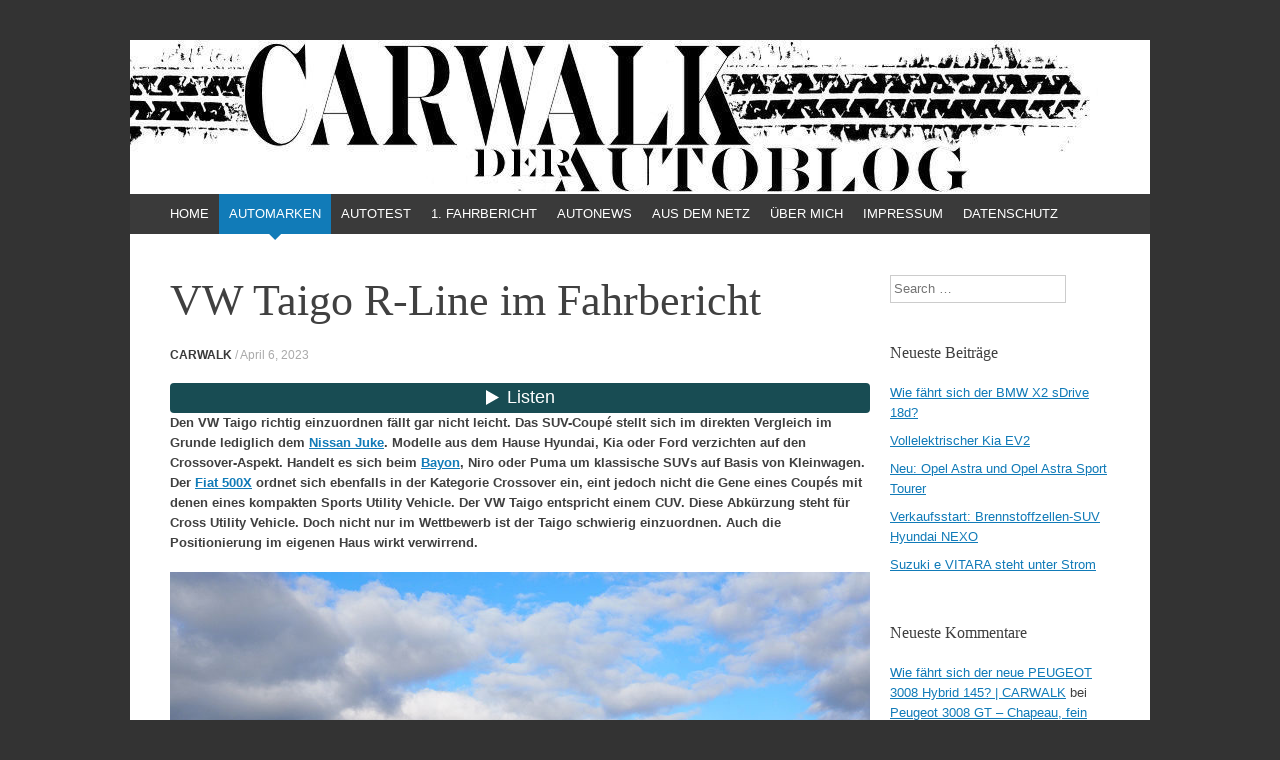

--- FILE ---
content_type: text/html; charset=UTF-8
request_url: https://carwalk.de/vw-taigo-r-line-im-fahrbericht/
body_size: 36974
content:
<!DOCTYPE html>
<html lang="de">
<head>
<meta charset="UTF-8" />
<meta name="viewport" content="width=device-width, initial-scale=1" />
<title>VW Taigo R-Line im Fahrbericht | CARWALK</title>
<link rel="profile" href="https://gmpg.org/xfn/11" />
<link rel="pingback" href="https://carwalk.de/xmlrpc.php" />
<!--[if lt IE 9]>
<script src="https://carwalk.de/wp-content/themes/expound/js/html5.js" type="text/javascript"></script>
<![endif]-->


	  <meta name='robots' content='max-image-preview:large' />
<link rel='dns-prefetch' href='//platform-api.sharethis.com' />
<link rel='dns-prefetch' href='//cdn.jsdelivr.net' />
<link rel="alternate" type="application/rss+xml" title="CARWALK &raquo; Feed" href="https://carwalk.de/feed/" />
<link rel="alternate" type="application/rss+xml" title="CARWALK &raquo; Kommentar-Feed" href="https://carwalk.de/comments/feed/" />
<link rel="alternate" type="application/rss+xml" title="CARWALK &raquo; VW Taigo R-Line im Fahrbericht-Kommentar-Feed" href="https://carwalk.de/vw-taigo-r-line-im-fahrbericht/feed/" />
<script type="text/javascript">
/* <![CDATA[ */
window._wpemojiSettings = {"baseUrl":"https:\/\/s.w.org\/images\/core\/emoji\/15.0.3\/72x72\/","ext":".png","svgUrl":"https:\/\/s.w.org\/images\/core\/emoji\/15.0.3\/svg\/","svgExt":".svg","source":{"concatemoji":"https:\/\/carwalk.de\/wp-includes\/js\/wp-emoji-release.min.js?ver=48340837338185bfef90a6c9ba61be90"}};
/*! This file is auto-generated */
!function(i,n){var o,s,e;function c(e){try{var t={supportTests:e,timestamp:(new Date).valueOf()};sessionStorage.setItem(o,JSON.stringify(t))}catch(e){}}function p(e,t,n){e.clearRect(0,0,e.canvas.width,e.canvas.height),e.fillText(t,0,0);var t=new Uint32Array(e.getImageData(0,0,e.canvas.width,e.canvas.height).data),r=(e.clearRect(0,0,e.canvas.width,e.canvas.height),e.fillText(n,0,0),new Uint32Array(e.getImageData(0,0,e.canvas.width,e.canvas.height).data));return t.every(function(e,t){return e===r[t]})}function u(e,t,n){switch(t){case"flag":return n(e,"\ud83c\udff3\ufe0f\u200d\u26a7\ufe0f","\ud83c\udff3\ufe0f\u200b\u26a7\ufe0f")?!1:!n(e,"\ud83c\uddfa\ud83c\uddf3","\ud83c\uddfa\u200b\ud83c\uddf3")&&!n(e,"\ud83c\udff4\udb40\udc67\udb40\udc62\udb40\udc65\udb40\udc6e\udb40\udc67\udb40\udc7f","\ud83c\udff4\u200b\udb40\udc67\u200b\udb40\udc62\u200b\udb40\udc65\u200b\udb40\udc6e\u200b\udb40\udc67\u200b\udb40\udc7f");case"emoji":return!n(e,"\ud83d\udc26\u200d\u2b1b","\ud83d\udc26\u200b\u2b1b")}return!1}function f(e,t,n){var r="undefined"!=typeof WorkerGlobalScope&&self instanceof WorkerGlobalScope?new OffscreenCanvas(300,150):i.createElement("canvas"),a=r.getContext("2d",{willReadFrequently:!0}),o=(a.textBaseline="top",a.font="600 32px Arial",{});return e.forEach(function(e){o[e]=t(a,e,n)}),o}function t(e){var t=i.createElement("script");t.src=e,t.defer=!0,i.head.appendChild(t)}"undefined"!=typeof Promise&&(o="wpEmojiSettingsSupports",s=["flag","emoji"],n.supports={everything:!0,everythingExceptFlag:!0},e=new Promise(function(e){i.addEventListener("DOMContentLoaded",e,{once:!0})}),new Promise(function(t){var n=function(){try{var e=JSON.parse(sessionStorage.getItem(o));if("object"==typeof e&&"number"==typeof e.timestamp&&(new Date).valueOf()<e.timestamp+604800&&"object"==typeof e.supportTests)return e.supportTests}catch(e){}return null}();if(!n){if("undefined"!=typeof Worker&&"undefined"!=typeof OffscreenCanvas&&"undefined"!=typeof URL&&URL.createObjectURL&&"undefined"!=typeof Blob)try{var e="postMessage("+f.toString()+"("+[JSON.stringify(s),u.toString(),p.toString()].join(",")+"));",r=new Blob([e],{type:"text/javascript"}),a=new Worker(URL.createObjectURL(r),{name:"wpTestEmojiSupports"});return void(a.onmessage=function(e){c(n=e.data),a.terminate(),t(n)})}catch(e){}c(n=f(s,u,p))}t(n)}).then(function(e){for(var t in e)n.supports[t]=e[t],n.supports.everything=n.supports.everything&&n.supports[t],"flag"!==t&&(n.supports.everythingExceptFlag=n.supports.everythingExceptFlag&&n.supports[t]);n.supports.everythingExceptFlag=n.supports.everythingExceptFlag&&!n.supports.flag,n.DOMReady=!1,n.readyCallback=function(){n.DOMReady=!0}}).then(function(){return e}).then(function(){var e;n.supports.everything||(n.readyCallback(),(e=n.source||{}).concatemoji?t(e.concatemoji):e.wpemoji&&e.twemoji&&(t(e.twemoji),t(e.wpemoji)))}))}((window,document),window._wpemojiSettings);
/* ]]> */
</script>
<style id='wp-emoji-styles-inline-css' type='text/css'>

	img.wp-smiley, img.emoji {
		display: inline !important;
		border: none !important;
		box-shadow: none !important;
		height: 1em !important;
		width: 1em !important;
		margin: 0 0.07em !important;
		vertical-align: -0.1em !important;
		background: none !important;
		padding: 0 !important;
	}
</style>
<link rel='stylesheet' id='wp-block-library-css' href='https://carwalk.de/wp-includes/css/dist/block-library/style.min.css?ver=48340837338185bfef90a6c9ba61be90' type='text/css' media='all' />
<style id='classic-theme-styles-inline-css' type='text/css'>
/*! This file is auto-generated */
.wp-block-button__link{color:#fff;background-color:#32373c;border-radius:9999px;box-shadow:none;text-decoration:none;padding:calc(.667em + 2px) calc(1.333em + 2px);font-size:1.125em}.wp-block-file__button{background:#32373c;color:#fff;text-decoration:none}
</style>
<style id='global-styles-inline-css' type='text/css'>
:root{--wp--preset--aspect-ratio--square: 1;--wp--preset--aspect-ratio--4-3: 4/3;--wp--preset--aspect-ratio--3-4: 3/4;--wp--preset--aspect-ratio--3-2: 3/2;--wp--preset--aspect-ratio--2-3: 2/3;--wp--preset--aspect-ratio--16-9: 16/9;--wp--preset--aspect-ratio--9-16: 9/16;--wp--preset--color--black: #000000;--wp--preset--color--cyan-bluish-gray: #abb8c3;--wp--preset--color--white: #ffffff;--wp--preset--color--pale-pink: #f78da7;--wp--preset--color--vivid-red: #cf2e2e;--wp--preset--color--luminous-vivid-orange: #ff6900;--wp--preset--color--luminous-vivid-amber: #fcb900;--wp--preset--color--light-green-cyan: #7bdcb5;--wp--preset--color--vivid-green-cyan: #00d084;--wp--preset--color--pale-cyan-blue: #8ed1fc;--wp--preset--color--vivid-cyan-blue: #0693e3;--wp--preset--color--vivid-purple: #9b51e0;--wp--preset--gradient--vivid-cyan-blue-to-vivid-purple: linear-gradient(135deg,rgba(6,147,227,1) 0%,rgb(155,81,224) 100%);--wp--preset--gradient--light-green-cyan-to-vivid-green-cyan: linear-gradient(135deg,rgb(122,220,180) 0%,rgb(0,208,130) 100%);--wp--preset--gradient--luminous-vivid-amber-to-luminous-vivid-orange: linear-gradient(135deg,rgba(252,185,0,1) 0%,rgba(255,105,0,1) 100%);--wp--preset--gradient--luminous-vivid-orange-to-vivid-red: linear-gradient(135deg,rgba(255,105,0,1) 0%,rgb(207,46,46) 100%);--wp--preset--gradient--very-light-gray-to-cyan-bluish-gray: linear-gradient(135deg,rgb(238,238,238) 0%,rgb(169,184,195) 100%);--wp--preset--gradient--cool-to-warm-spectrum: linear-gradient(135deg,rgb(74,234,220) 0%,rgb(151,120,209) 20%,rgb(207,42,186) 40%,rgb(238,44,130) 60%,rgb(251,105,98) 80%,rgb(254,248,76) 100%);--wp--preset--gradient--blush-light-purple: linear-gradient(135deg,rgb(255,206,236) 0%,rgb(152,150,240) 100%);--wp--preset--gradient--blush-bordeaux: linear-gradient(135deg,rgb(254,205,165) 0%,rgb(254,45,45) 50%,rgb(107,0,62) 100%);--wp--preset--gradient--luminous-dusk: linear-gradient(135deg,rgb(255,203,112) 0%,rgb(199,81,192) 50%,rgb(65,88,208) 100%);--wp--preset--gradient--pale-ocean: linear-gradient(135deg,rgb(255,245,203) 0%,rgb(182,227,212) 50%,rgb(51,167,181) 100%);--wp--preset--gradient--electric-grass: linear-gradient(135deg,rgb(202,248,128) 0%,rgb(113,206,126) 100%);--wp--preset--gradient--midnight: linear-gradient(135deg,rgb(2,3,129) 0%,rgb(40,116,252) 100%);--wp--preset--font-size--small: 13px;--wp--preset--font-size--medium: 20px;--wp--preset--font-size--large: 36px;--wp--preset--font-size--x-large: 42px;--wp--preset--spacing--20: 0.44rem;--wp--preset--spacing--30: 0.67rem;--wp--preset--spacing--40: 1rem;--wp--preset--spacing--50: 1.5rem;--wp--preset--spacing--60: 2.25rem;--wp--preset--spacing--70: 3.38rem;--wp--preset--spacing--80: 5.06rem;--wp--preset--shadow--natural: 6px 6px 9px rgba(0, 0, 0, 0.2);--wp--preset--shadow--deep: 12px 12px 50px rgba(0, 0, 0, 0.4);--wp--preset--shadow--sharp: 6px 6px 0px rgba(0, 0, 0, 0.2);--wp--preset--shadow--outlined: 6px 6px 0px -3px rgba(255, 255, 255, 1), 6px 6px rgba(0, 0, 0, 1);--wp--preset--shadow--crisp: 6px 6px 0px rgba(0, 0, 0, 1);}:where(.is-layout-flex){gap: 0.5em;}:where(.is-layout-grid){gap: 0.5em;}body .is-layout-flex{display: flex;}.is-layout-flex{flex-wrap: wrap;align-items: center;}.is-layout-flex > :is(*, div){margin: 0;}body .is-layout-grid{display: grid;}.is-layout-grid > :is(*, div){margin: 0;}:where(.wp-block-columns.is-layout-flex){gap: 2em;}:where(.wp-block-columns.is-layout-grid){gap: 2em;}:where(.wp-block-post-template.is-layout-flex){gap: 1.25em;}:where(.wp-block-post-template.is-layout-grid){gap: 1.25em;}.has-black-color{color: var(--wp--preset--color--black) !important;}.has-cyan-bluish-gray-color{color: var(--wp--preset--color--cyan-bluish-gray) !important;}.has-white-color{color: var(--wp--preset--color--white) !important;}.has-pale-pink-color{color: var(--wp--preset--color--pale-pink) !important;}.has-vivid-red-color{color: var(--wp--preset--color--vivid-red) !important;}.has-luminous-vivid-orange-color{color: var(--wp--preset--color--luminous-vivid-orange) !important;}.has-luminous-vivid-amber-color{color: var(--wp--preset--color--luminous-vivid-amber) !important;}.has-light-green-cyan-color{color: var(--wp--preset--color--light-green-cyan) !important;}.has-vivid-green-cyan-color{color: var(--wp--preset--color--vivid-green-cyan) !important;}.has-pale-cyan-blue-color{color: var(--wp--preset--color--pale-cyan-blue) !important;}.has-vivid-cyan-blue-color{color: var(--wp--preset--color--vivid-cyan-blue) !important;}.has-vivid-purple-color{color: var(--wp--preset--color--vivid-purple) !important;}.has-black-background-color{background-color: var(--wp--preset--color--black) !important;}.has-cyan-bluish-gray-background-color{background-color: var(--wp--preset--color--cyan-bluish-gray) !important;}.has-white-background-color{background-color: var(--wp--preset--color--white) !important;}.has-pale-pink-background-color{background-color: var(--wp--preset--color--pale-pink) !important;}.has-vivid-red-background-color{background-color: var(--wp--preset--color--vivid-red) !important;}.has-luminous-vivid-orange-background-color{background-color: var(--wp--preset--color--luminous-vivid-orange) !important;}.has-luminous-vivid-amber-background-color{background-color: var(--wp--preset--color--luminous-vivid-amber) !important;}.has-light-green-cyan-background-color{background-color: var(--wp--preset--color--light-green-cyan) !important;}.has-vivid-green-cyan-background-color{background-color: var(--wp--preset--color--vivid-green-cyan) !important;}.has-pale-cyan-blue-background-color{background-color: var(--wp--preset--color--pale-cyan-blue) !important;}.has-vivid-cyan-blue-background-color{background-color: var(--wp--preset--color--vivid-cyan-blue) !important;}.has-vivid-purple-background-color{background-color: var(--wp--preset--color--vivid-purple) !important;}.has-black-border-color{border-color: var(--wp--preset--color--black) !important;}.has-cyan-bluish-gray-border-color{border-color: var(--wp--preset--color--cyan-bluish-gray) !important;}.has-white-border-color{border-color: var(--wp--preset--color--white) !important;}.has-pale-pink-border-color{border-color: var(--wp--preset--color--pale-pink) !important;}.has-vivid-red-border-color{border-color: var(--wp--preset--color--vivid-red) !important;}.has-luminous-vivid-orange-border-color{border-color: var(--wp--preset--color--luminous-vivid-orange) !important;}.has-luminous-vivid-amber-border-color{border-color: var(--wp--preset--color--luminous-vivid-amber) !important;}.has-light-green-cyan-border-color{border-color: var(--wp--preset--color--light-green-cyan) !important;}.has-vivid-green-cyan-border-color{border-color: var(--wp--preset--color--vivid-green-cyan) !important;}.has-pale-cyan-blue-border-color{border-color: var(--wp--preset--color--pale-cyan-blue) !important;}.has-vivid-cyan-blue-border-color{border-color: var(--wp--preset--color--vivid-cyan-blue) !important;}.has-vivid-purple-border-color{border-color: var(--wp--preset--color--vivid-purple) !important;}.has-vivid-cyan-blue-to-vivid-purple-gradient-background{background: var(--wp--preset--gradient--vivid-cyan-blue-to-vivid-purple) !important;}.has-light-green-cyan-to-vivid-green-cyan-gradient-background{background: var(--wp--preset--gradient--light-green-cyan-to-vivid-green-cyan) !important;}.has-luminous-vivid-amber-to-luminous-vivid-orange-gradient-background{background: var(--wp--preset--gradient--luminous-vivid-amber-to-luminous-vivid-orange) !important;}.has-luminous-vivid-orange-to-vivid-red-gradient-background{background: var(--wp--preset--gradient--luminous-vivid-orange-to-vivid-red) !important;}.has-very-light-gray-to-cyan-bluish-gray-gradient-background{background: var(--wp--preset--gradient--very-light-gray-to-cyan-bluish-gray) !important;}.has-cool-to-warm-spectrum-gradient-background{background: var(--wp--preset--gradient--cool-to-warm-spectrum) !important;}.has-blush-light-purple-gradient-background{background: var(--wp--preset--gradient--blush-light-purple) !important;}.has-blush-bordeaux-gradient-background{background: var(--wp--preset--gradient--blush-bordeaux) !important;}.has-luminous-dusk-gradient-background{background: var(--wp--preset--gradient--luminous-dusk) !important;}.has-pale-ocean-gradient-background{background: var(--wp--preset--gradient--pale-ocean) !important;}.has-electric-grass-gradient-background{background: var(--wp--preset--gradient--electric-grass) !important;}.has-midnight-gradient-background{background: var(--wp--preset--gradient--midnight) !important;}.has-small-font-size{font-size: var(--wp--preset--font-size--small) !important;}.has-medium-font-size{font-size: var(--wp--preset--font-size--medium) !important;}.has-large-font-size{font-size: var(--wp--preset--font-size--large) !important;}.has-x-large-font-size{font-size: var(--wp--preset--font-size--x-large) !important;}
:where(.wp-block-post-template.is-layout-flex){gap: 1.25em;}:where(.wp-block-post-template.is-layout-grid){gap: 1.25em;}
:where(.wp-block-columns.is-layout-flex){gap: 2em;}:where(.wp-block-columns.is-layout-grid){gap: 2em;}
:root :where(.wp-block-pullquote){font-size: 1.5em;line-height: 1.6;}
</style>
<link rel='stylesheet' id='bbspoiler-css' href='https://carwalk.de/wp-content/plugins/bbspoiler/inc/bbspoiler.css?ver=48340837338185bfef90a6c9ba61be90' type='text/css' media='all' />
<link rel='stylesheet' id='cmplz-general-css' href='https://carwalk.de/wp-content/plugins/complianz-gdpr/assets/css/cookieblocker.min.css?ver=1767878770' type='text/css' media='all' />
<link rel='stylesheet' id='wp-lightbox-2.min.css-css' href='https://carwalk.de/wp-content/plugins/wp-lightbox-2/styles/lightbox.min.css?ver=1.3.4' type='text/css' media='all' />
<link rel='stylesheet' id='expound-style-css' href='https://carwalk.de/wp-content/themes/expound/style.css?ver=20140129' type='text/css' media='all' />
<script type="text/javascript" src="https://carwalk.de/wp-includes/js/jquery/jquery.min.js?ver=3.7.1" id="jquery-core-js"></script>
<script type="text/javascript" src="https://carwalk.de/wp-includes/js/jquery/jquery-migrate.min.js?ver=3.4.1" id="jquery-migrate-js"></script>
<script type="text/javascript" id="bbspoiler-js-extra">
/* <![CDATA[ */
var title = {"unfolded":"Erweitern","folded":"Einklappen"};
/* ]]> */
</script>
<script type="text/javascript" src="https://carwalk.de/wp-content/plugins/bbspoiler/inc/bbspoiler.js?ver=48340837338185bfef90a6c9ba61be90" id="bbspoiler-js"></script>
<script type="text/javascript" src="//platform-api.sharethis.com/js/sharethis.js#source=googleanalytics-wordpress#product=ga&amp;property=5d25cd19b54cea00128f1fd2" id="googleanalytics-platform-sharethis-js"></script>
<script type="text/javascript" id="ajax-test-js-extra">
/* <![CDATA[ */
var the_ajax_script = {"ajaxurl":"https:\/\/carwalk.de\/wp-admin\/admin-ajax.php"};
/* ]]> */
</script>
<script type="text/javascript" src="https://carwalk.de/wp-content/plugins/google-site-verification-using-meta-tag//verification.js?ver=48340837338185bfef90a6c9ba61be90" id="ajax-test-js"></script>
<link rel="https://api.w.org/" href="https://carwalk.de/wp-json/" /><link rel="alternate" title="JSON" type="application/json" href="https://carwalk.de/wp-json/wp/v2/posts/18042" /><link rel="EditURI" type="application/rsd+xml" title="RSD" href="https://carwalk.de/xmlrpc.php?rsd" />
<link rel="canonical" href="https://carwalk.de/vw-taigo-r-line-im-fahrbericht/" />
<link rel="alternate" title="oEmbed (JSON)" type="application/json+oembed" href="https://carwalk.de/wp-json/oembed/1.0/embed?url=https%3A%2F%2Fcarwalk.de%2Fvw-taigo-r-line-im-fahrbericht%2F" />
<link rel="alternate" title="oEmbed (XML)" type="text/xml+oembed" href="https://carwalk.de/wp-json/oembed/1.0/embed?url=https%3A%2F%2Fcarwalk.de%2Fvw-taigo-r-line-im-fahrbericht%2F&#038;format=xml" />
<style data-context="foundation-flickity-css">/*! Flickity v2.0.2
http://flickity.metafizzy.co
---------------------------------------------- */.flickity-enabled{position:relative}.flickity-enabled:focus{outline:0}.flickity-viewport{overflow:hidden;position:relative;height:100%}.flickity-slider{position:absolute;width:100%;height:100%}.flickity-enabled.is-draggable{-webkit-tap-highlight-color:transparent;tap-highlight-color:transparent;-webkit-user-select:none;-moz-user-select:none;-ms-user-select:none;user-select:none}.flickity-enabled.is-draggable .flickity-viewport{cursor:move;cursor:-webkit-grab;cursor:grab}.flickity-enabled.is-draggable .flickity-viewport.is-pointer-down{cursor:-webkit-grabbing;cursor:grabbing}.flickity-prev-next-button{position:absolute;top:50%;width:44px;height:44px;border:none;border-radius:50%;background:#fff;background:hsla(0,0%,100%,.75);cursor:pointer;-webkit-transform:translateY(-50%);transform:translateY(-50%)}.flickity-prev-next-button:hover{background:#fff}.flickity-prev-next-button:focus{outline:0;box-shadow:0 0 0 5px #09f}.flickity-prev-next-button:active{opacity:.6}.flickity-prev-next-button.previous{left:10px}.flickity-prev-next-button.next{right:10px}.flickity-rtl .flickity-prev-next-button.previous{left:auto;right:10px}.flickity-rtl .flickity-prev-next-button.next{right:auto;left:10px}.flickity-prev-next-button:disabled{opacity:.3;cursor:auto}.flickity-prev-next-button svg{position:absolute;left:20%;top:20%;width:60%;height:60%}.flickity-prev-next-button .arrow{fill:#333}.flickity-page-dots{position:absolute;width:100%;bottom:-25px;padding:0;margin:0;list-style:none;text-align:center;line-height:1}.flickity-rtl .flickity-page-dots{direction:rtl}.flickity-page-dots .dot{display:inline-block;width:10px;height:10px;margin:0 8px;background:#333;border-radius:50%;opacity:.25;cursor:pointer}.flickity-page-dots .dot.is-selected{opacity:1}</style><style data-context="foundation-slideout-css">.slideout-menu{position:fixed;left:0;top:0;bottom:0;right:auto;z-index:0;width:256px;overflow-y:auto;-webkit-overflow-scrolling:touch;display:none}.slideout-menu.pushit-right{left:auto;right:0}.slideout-panel{position:relative;z-index:1;will-change:transform}.slideout-open,.slideout-open .slideout-panel,.slideout-open body{overflow:hidden}.slideout-open .slideout-menu{display:block}.pushit{display:none}</style><style type="text/css">.recentcomments a{display:inline !important;padding:0 !important;margin:0 !important;}</style><script>
(function() {
	(function (i, s, o, g, r, a, m) {
		i['GoogleAnalyticsObject'] = r;
		i[r] = i[r] || function () {
				(i[r].q = i[r].q || []).push(arguments)
			}, i[r].l = 1 * new Date();
		a = s.createElement(o),
			m = s.getElementsByTagName(o)[0];
		a.async = 1;
		a.src = g;
		m.parentNode.insertBefore(a, m)
	})(window, document, 'script', 'https://google-analytics.com/analytics.js', 'ga');

	ga('create', 'UA-57307038-1', 'auto');
			ga('send', 'pageview');
	})();
</script>
	<style type="text/css">
			.site-title,
        .site-description {
            position: absolute !important;
            clip: rect(1px 1px 1px 1px); /* IE6, IE7 */
            clip: rect(1px, 1px, 1px, 1px);
        }

        
	
			.site-header .site-branding {
			background-color: transparent;
			background-image: url('https://carwalk.de/wp-content/uploads/2014/11/Logo-CARWALK2.jpg');
			background-position: 50% 0;
			background-repeat: no-repeat;
			height: 154px;
		}
		</style>
	<style>.ios7.web-app-mode.has-fixed header{ background-color: rgba(98,102,106,.88);}</style><!--
Plugin: Google meta tag Site Verification Plugin
Tracking Code.

-->

<meta name="google-site-verification" content="0ryRfVsYKzLQI632Vty8GQV4bQoOXcL-FL8Cj4tFORw"/></head>

<body data-rsssl=1 class="post-template-default single single-post postid-18042 single-format-standard">
<div id="page" class="hfeed site">
		<header id="masthead" class="site-header" role="banner">
		<div class="site-branding">
			<div class="site-title-group">
				<h1 class="site-title"><a href="https://carwalk.de/" title="CARWALK" rel="home" data-wpel-link="internal">CARWALK</a></h1>
				<h2 class="site-description">DER AUTOBLOG</h2>
			</div>
		</div>

		<nav id="site-navigation" class="navigation-main" role="navigation">
			<h1 class="menu-toggle">Menü</h1>
			<a class="skip-link screen-reader-text" href="#content">Zum Inhalt springen</a>

			<div class="menu-carwalk-menue-container"><ul id="menu-carwalk-menue" class="menu"><li id="menu-item-127" class="menu-item menu-item-type-custom menu-item-object-custom menu-item-127"><a href="https://www.carwalk.de" data-wpel-link="internal">HOME</a></li>
<li id="menu-item-30" class="menu-item menu-item-type-taxonomy menu-item-object-category current-post-ancestor current-menu-parent current-post-parent menu-item-has-children menu-item-30"><a href="https://carwalk.de/category/automarken/" data-wpel-link="internal">AUTOMARKEN</a>
<ul class="sub-menu">
	<li id="menu-item-5422" class="menu-item menu-item-type-taxonomy menu-item-object-category menu-item-5422"><a href="https://carwalk.de/category/abarth/" data-wpel-link="internal">ABARTH</a></li>
	<li id="menu-item-3203" class="menu-item menu-item-type-taxonomy menu-item-object-category menu-item-3203"><a href="https://carwalk.de/category/alfa-romeo/" data-wpel-link="internal">ALFA ROMEO</a></li>
	<li id="menu-item-9413" class="menu-item menu-item-type-taxonomy menu-item-object-category menu-item-9413"><a href="https://carwalk.de/category/alpine/" data-wpel-link="internal">ALPINE</a></li>
	<li id="menu-item-1083" class="menu-item menu-item-type-taxonomy menu-item-object-category menu-item-1083"><a href="https://carwalk.de/category/bmw/" data-wpel-link="internal">BMW</a></li>
	<li id="menu-item-202" class="menu-item menu-item-type-taxonomy menu-item-object-category menu-item-202"><a href="https://carwalk.de/category/citroen/" data-wpel-link="internal">CITROËN</a></li>
	<li id="menu-item-16503" class="menu-item menu-item-type-taxonomy menu-item-object-category menu-item-16503"><a href="https://carwalk.de/category/cupra/" data-wpel-link="internal">CUPRA</a></li>
	<li id="menu-item-1788" class="menu-item menu-item-type-taxonomy menu-item-object-category menu-item-1788"><a href="https://carwalk.de/category/dacia/" data-wpel-link="internal">DACIA</a></li>
	<li id="menu-item-3073" class="menu-item menu-item-type-taxonomy menu-item-object-category menu-item-3073"><a href="https://carwalk.de/category/ds/" data-wpel-link="internal">DS</a></li>
	<li id="menu-item-77" class="menu-item menu-item-type-taxonomy menu-item-object-category menu-item-77"><a href="https://carwalk.de/category/fiat/" data-wpel-link="internal">FIAT</a></li>
	<li id="menu-item-275" class="menu-item menu-item-type-taxonomy menu-item-object-category menu-item-275"><a href="https://carwalk.de/category/ford/" data-wpel-link="internal">FORD</a></li>
	<li id="menu-item-224" class="menu-item menu-item-type-taxonomy menu-item-object-category menu-item-224"><a href="https://carwalk.de/category/honda/" data-wpel-link="internal">HONDA</a></li>
	<li id="menu-item-344" class="menu-item menu-item-type-taxonomy menu-item-object-category menu-item-344"><a href="https://carwalk.de/category/hyundai/" data-wpel-link="internal">HYUNDAI</a></li>
	<li id="menu-item-2664" class="menu-item menu-item-type-taxonomy menu-item-object-category menu-item-2664"><a href="https://carwalk.de/category/isuzu/" data-wpel-link="internal">ISUZU</a></li>
	<li id="menu-item-654" class="menu-item menu-item-type-taxonomy menu-item-object-category menu-item-654"><a href="https://carwalk.de/category/jaguar/" data-wpel-link="internal">JAGUAR</a></li>
	<li id="menu-item-413" class="menu-item menu-item-type-taxonomy menu-item-object-category menu-item-413"><a href="https://carwalk.de/category/jeep/" data-wpel-link="internal">JEEP</a></li>
	<li id="menu-item-482" class="menu-item menu-item-type-taxonomy menu-item-object-category menu-item-482"><a href="https://carwalk.de/category/kia/" data-wpel-link="internal">KIA</a></li>
	<li id="menu-item-3558" class="menu-item menu-item-type-taxonomy menu-item-object-category menu-item-3558"><a href="https://carwalk.de/category/lada/" data-wpel-link="internal">LADA</a></li>
	<li id="menu-item-18378" class="menu-item menu-item-type-taxonomy menu-item-object-category menu-item-18378"><a href="https://carwalk.de/category/lancia/" data-wpel-link="internal">LANCIA</a></li>
	<li id="menu-item-452" class="menu-item menu-item-type-taxonomy menu-item-object-category menu-item-452"><a href="https://carwalk.de/category/land-rover/" data-wpel-link="internal">LAND ROVER</a></li>
	<li id="menu-item-1807" class="menu-item menu-item-type-taxonomy menu-item-object-category menu-item-1807"><a href="https://carwalk.de/category/lexus/" data-wpel-link="internal">LEXUS</a></li>
	<li id="menu-item-166" class="menu-item menu-item-type-taxonomy menu-item-object-category menu-item-166"><a href="https://carwalk.de/category/mercedes-benz/" data-wpel-link="internal">MERCEDES-BENZ</a></li>
	<li id="menu-item-5796" class="menu-item menu-item-type-taxonomy menu-item-object-category menu-item-5796"><a href="https://carwalk.de/category/mini/" data-wpel-link="internal">MINI</a></li>
	<li id="menu-item-893" class="menu-item menu-item-type-taxonomy menu-item-object-category menu-item-893"><a href="https://carwalk.de/category/mitsubishi/" data-wpel-link="internal">MITSUBISHI</a></li>
	<li id="menu-item-78" class="menu-item menu-item-type-taxonomy menu-item-object-category menu-item-78"><a href="https://carwalk.de/category/nissan/" data-wpel-link="internal">NISSAN</a></li>
	<li id="menu-item-79" class="menu-item menu-item-type-taxonomy menu-item-object-category menu-item-79"><a href="https://carwalk.de/category/opel-2/" data-wpel-link="internal">OPEL</a></li>
	<li id="menu-item-18028" class="menu-item menu-item-type-taxonomy menu-item-object-category menu-item-18028"><a href="https://carwalk.de/category/ora/" data-wpel-link="internal">ORA</a></li>
	<li id="menu-item-345" class="menu-item menu-item-type-taxonomy menu-item-object-category menu-item-345"><a href="https://carwalk.de/category/peugeot/" data-wpel-link="internal">PEUGEOT</a></li>
	<li id="menu-item-427" class="menu-item menu-item-type-taxonomy menu-item-object-category menu-item-427"><a href="https://carwalk.de/category/renault-2/" data-wpel-link="internal">RENAULT</a></li>
	<li id="menu-item-950" class="menu-item menu-item-type-taxonomy menu-item-object-category menu-item-950"><a href="https://carwalk.de/category/seat/" data-wpel-link="internal">SEAT</a></li>
	<li id="menu-item-3277" class="menu-item menu-item-type-taxonomy menu-item-object-category menu-item-3277"><a href="https://carwalk.de/category/smart/" data-wpel-link="internal">SMART</a></li>
	<li id="menu-item-428" class="menu-item menu-item-type-taxonomy menu-item-object-category menu-item-428"><a href="https://carwalk.de/category/subaru-2/" data-wpel-link="internal">SUBARU</a></li>
	<li id="menu-item-139" class="menu-item menu-item-type-taxonomy menu-item-object-category menu-item-139"><a href="https://carwalk.de/category/suzuki/" data-wpel-link="internal">SUZUKI</a></li>
	<li id="menu-item-2090" class="menu-item menu-item-type-taxonomy menu-item-object-category menu-item-2090"><a href="https://carwalk.de/category/toyota/" data-wpel-link="internal">TOYOTA</a></li>
	<li id="menu-item-560" class="menu-item menu-item-type-taxonomy menu-item-object-category current-post-ancestor current-menu-parent current-post-parent menu-item-560"><a href="https://carwalk.de/category/volkswagen/" data-wpel-link="internal">VOLKSWAGEN</a></li>
	<li id="menu-item-1201" class="menu-item menu-item-type-taxonomy menu-item-object-category menu-item-1201"><a href="https://carwalk.de/category/volvo/" data-wpel-link="internal">VOLVO</a></li>
</ul>
</li>
<li id="menu-item-20" class="menu-item menu-item-type-taxonomy menu-item-object-category current-post-ancestor current-menu-parent current-post-parent menu-item-20"><a href="https://carwalk.de/category/autotest/" data-wpel-link="internal">AUTOTEST</a></li>
<li id="menu-item-19" class="menu-item menu-item-type-taxonomy menu-item-object-category menu-item-19"><a href="https://carwalk.de/category/1-fahrbericht/" data-wpel-link="internal">1. FAHRBERICHT</a></li>
<li id="menu-item-28" class="menu-item menu-item-type-taxonomy menu-item-object-category menu-item-28"><a href="https://carwalk.de/category/autonews/" data-wpel-link="internal">AUTONEWS</a></li>
<li id="menu-item-27" class="menu-item menu-item-type-taxonomy menu-item-object-category menu-item-has-children menu-item-27"><a href="https://carwalk.de/category/aus-dem-netz/" data-wpel-link="internal">AUS DEM NETZ</a>
<ul class="sub-menu">
	<li id="menu-item-39" class="menu-item menu-item-type-taxonomy menu-item-object-category menu-item-39"><a href="https://carwalk.de/category/videos/" data-wpel-link="internal">VIDEOS</a></li>
</ul>
</li>
<li id="menu-item-25" class="menu-item menu-item-type-post_type menu-item-object-page menu-item-25"><a href="https://carwalk.de/ueber-mich/" data-wpel-link="internal">ÜBER MICH</a></li>
<li id="menu-item-18" class="menu-item menu-item-type-post_type menu-item-object-page menu-item-18"><a href="https://carwalk.de/impressum/" data-wpel-link="internal">IMPRESSUM</a></li>
<li id="menu-item-17" class="menu-item menu-item-type-post_type menu-item-object-page menu-item-17"><a href="https://carwalk.de/datenschutz/" data-wpel-link="internal">DATENSCHUTZ</a></li>
</ul></div>								</nav><!-- #site-navigation -->
	</header><!-- #masthead -->
	
	<div id="main" class="site-main">

	<div id="primary" class="content-area">
		<div id="content" class="site-content" role="main">

		
			
<article id="post-18042" class="post-18042 post type-post status-publish format-standard has-post-thumbnail hentry category-automarken category-autotest category-volkswagen tag-autotest tag-crossover tag-doppelkupplung tag-dsg tag-fahrbericht tag-r-line tag-suv tag-suv-coupe tag-test tag-vw-taigo">
	<header class="entry-header">
		<h1 class="entry-title">VW Taigo R-Line im Fahrbericht</h1>

		<div class="entry-meta">
			<a class="author" rel="author" href="https://carwalk.de/author/carwalk/" data-wpel-link="internal">CARWALK</a> / <a class="entry-date" href="https://carwalk.de/vw-taigo-r-line-im-fahrbericht/" data-wpel-link="internal">April 6, 2023</a>		</div><!-- .entry-meta -->
	</header><!-- .entry-header -->

	<div class="entry-content">
		<tts-play-button data-id='1' class='tts_play_button'></tts-play-button>
<p><strong>Den VW Taigo richtig einzuordnen fällt gar nicht leicht. Das SUV-Coupé stellt sich im direkten Vergleich im Grunde lediglich dem <a href="https://carwalk.de/nissan-juke-1-0-dig-t/" target="_blank" rel="noopener" title="" data-wpel-link="internal">Nissan Juke</a>. Modelle aus dem Hause Hyundai, Kia oder Ford verzichten auf den Crossover-Aspekt. Handelt es sich beim <a href="https://carwalk.de/fahrbericht-hyundai-bayon-1-0-t-gdi-48-volt-hybrid-prime/" target="_blank" rel="noopener" title="" data-wpel-link="internal">Bayon</a>, Niro oder Puma um klassische SUVs auf Basis von Kleinwagen. Der <a href="https://carwalk.de/fiat-500x-hybrid-im-fahrbericht/" target="_blank" rel="noopener" title="" data-wpel-link="internal">Fiat 500X</a> ordnet sich ebenfalls in der Kategorie Crossover ein, eint jedoch nicht die Gene eines Coupés mit denen eines kompakten Sports Utility Vehicle. Der VW Taigo entspricht einem CUV. Diese Abkürzung steht für Cross Utility Vehicle. Doch nicht nur im Wettbewerb ist der Taigo schwierig einzuordnen. Auch die Positionierung im eigenen Haus wirkt verwirrend.</strong></p>



<figure class="wp-block-image size-full"><a href="https://carwalk.de/wp-content/uploads/2023/04/VW-Taigo-01.jpg" rel="lightbox[18042]" data-wpel-link="internal"><img fetchpriority="high" decoding="async" width="800" height="560" src="https://carwalk.de/wp-content/uploads/2023/04/VW-Taigo-01.jpg" alt="" class="wp-image-18043" srcset="https://carwalk.de/wp-content/uploads/2023/04/VW-Taigo-01.jpg 800w, https://carwalk.de/wp-content/uploads/2023/04/VW-Taigo-01-300x210.jpg 300w, https://carwalk.de/wp-content/uploads/2023/04/VW-Taigo-01-768x538.jpg 768w" sizes="(max-width: 800px) 100vw, 800px" /></a></figure>



<p>In Brasilien unter dem Namen Nivus seit fast drei Jahren ein Verkaufsschlager, erweitert das CUV in Europa das Portfolio seit Herbst 2021. Das hier als Taigo bekannte Crossover Fahrzeug folgt die Modellbezeichnung betreffend der VW-Tradition. Erhalten SUVs Namen beginnend mit einem „T“. In diesem Fall angelehnt an den sibirischen Tiger „Taiga“. Soweit alles verständlich. Doch stellen wir nun den VW Taigo den anderen SUVs im Hause gegenüber.</p>



<p>Der VW Taigo basiert schon wie der <a href="https://carwalk.de/vw-t-cross-life-1-0-tsi/" target="_blank" rel="noopener" title="" data-wpel-link="internal">VW T-Cross </a>auf der Kleinwagenplattform. Der MQB-A0-Plattform. Dennoch überragt der VW Taigo den T-Cross um stolze 16 Zentimeter und erzielt eine Außenlänge von 4,27 Meter. Mit diesen Maßen lässt das Crossover-SUV selbst den VW T-Roc um vier Zentimeter hinter sich. Andererseits präsentiert sich der VW Taigo als Einstiegsmodell unter den SUV. Das Portfolio ergänzen unverändert der Tiguan und Touareg.</p>



<figure class="wp-block-image size-full"><a href="https://carwalk.de/wp-content/uploads/2023/04/VW-Taigo-10.jpg" rel="lightbox[18042]" data-wpel-link="internal"><img decoding="async" width="800" height="559" src="https://carwalk.de/wp-content/uploads/2023/04/VW-Taigo-10.jpg" alt="" class="wp-image-18052" srcset="https://carwalk.de/wp-content/uploads/2023/04/VW-Taigo-10.jpg 800w, https://carwalk.de/wp-content/uploads/2023/04/VW-Taigo-10-300x210.jpg 300w, https://carwalk.de/wp-content/uploads/2023/04/VW-Taigo-10-768x537.jpg 768w" sizes="(max-width: 800px) 100vw, 800px" /></a></figure>



<p>Doch bleiben wir beim ersten SUV-Coupé auf Kleinwagenbasis. Hebt sich Volkswagen mit diesem Konzept im Automobilsektor durchaus ab. Ist die Kreuzung aus SUV mit coupéhaften Dachverlauf keineswegs neu, so war sie bis dato jedoch den größeren Fahrzeugklassen vorbehalten.</p>



<p>Der VW Taigo steht für einen betonten Lifestyle-Flair der sich mit einer Zweifarblackierung betonen lässt. Kontrastieren die schwarz lackierten Außenspiegelkappen sowie das Dach mit der gewählten Außenfarbe. Acht Lackierungen stellt VW dem Crossover-Modell zur Seite. Von<strong> </strong>Uni-Tönen über Metalliclackierungen bis hin zu der Perleffekt-Lackierung „Deep Black“. Die Option der Zweifarblackierung schließt der Hersteller einzig bei diesem Perleffekt-Lack aus. Würde in dieser Kombi verständlicherweise der erwünschte Kontrast entfallen.</p>



<p>Akzente setzen kannst Du wiederum mit dem Angebot an Leichtmetallfelgen. Die Größen reichen von 16 bis 18 Zoll, das Farbspektrum von Silber, über Galvanograu bis hin zu Schwarz glanzgedreht oder Schwarz lackiert.</p>



<figure class="wp-block-image size-full"><a href="https://carwalk.de/wp-content/uploads/2023/04/VW-Taigo-03.jpg" rel="lightbox[18042]" data-wpel-link="internal"><img decoding="async" width="800" height="560" src="https://carwalk.de/wp-content/uploads/2023/04/VW-Taigo-03.jpg" alt="" class="wp-image-18045" srcset="https://carwalk.de/wp-content/uploads/2023/04/VW-Taigo-03.jpg 800w, https://carwalk.de/wp-content/uploads/2023/04/VW-Taigo-03-300x210.jpg 300w, https://carwalk.de/wp-content/uploads/2023/04/VW-Taigo-03-768x538.jpg 768w" sizes="(max-width: 800px) 100vw, 800px" /></a></figure>



<p>Mit dem Design-Paket „Black Style“ erhältst Du 18 Zoll Leichtmetallräder in Schwarz sowie weitere schwarze Details. Diesen exklusiven Look koppelt VW an den Taigo R-Line. Der sportlichen Ausstattung vorbehalten, erhält das gegen Aufpreis erhältliche Paket folgende Features in Schwarz: Das Gitter des Kühlergrills, die Außenspiegelgehäuse sowie die Blenden der Auspuffrohre. Ergänzt um getönte hintere Seitenscheiben ab der B-Säule sowie dem Heckfenster.</p>



<p>Entfällt Deine Wahl auf die R-Line, prägen spezielle Stoßfänger sowie ein Diffusor am Heck das Fahrzeug. Letzterer sticht in hochglänzend Schwarz hervor. Ebenso die Quer- und Längsstreben am Kühlergrill. Ohne zusätzliches „Black Style“-Paket an Bord, setzt die R-Line auf integrierte Endrohrblenden in Chrom.</p>



<p>Ungeachtet der Ausstattung oder gewählten Option, zu einer der markantesten Designkniffe zählen beim VW Taigo neben dem coupéähnlichen Dachverlauf die Heckansicht. Verbinden die Designer die LED-Rückleuchten mit einem durchgehenden Leuchtenband.</p>



<figure class="wp-block-image size-full"><a href="https://carwalk.de/wp-content/uploads/2023/04/VW-Taigo-02.jpg" rel="lightbox[18042]" data-wpel-link="internal"><img loading="lazy" decoding="async" width="800" height="560" src="https://carwalk.de/wp-content/uploads/2023/04/VW-Taigo-02.jpg" alt="" class="wp-image-18044" srcset="https://carwalk.de/wp-content/uploads/2023/04/VW-Taigo-02.jpg 800w, https://carwalk.de/wp-content/uploads/2023/04/VW-Taigo-02-300x210.jpg 300w, https://carwalk.de/wp-content/uploads/2023/04/VW-Taigo-02-768x538.jpg 768w" sizes="(max-width: 800px) 100vw, 800px" /></a></figure>



<p>Den Aspekt Licht rückt VW im Rahmen des IQ.LIGHTs auch an der Front in den Fokus. Serienmäßig in den Modellen ab der Ausstattung Style zu finden, ergänzt der Autobauer die LED-Matrixscheinwerfer um eine Lichtleiste im Kühlergrill. Mittlerweile ein charakterisierendes Designelement für VW.</p>



<p>Im Innenraum kennzeichnend für die Ausstattung R-Line, der schwarze Dachhimmel. Die farbigen Dekorelemente bleiben dem VW Taigo Style vorbehalten. Oder sind in Verbindung mit dem Design Paket Visual Green zu haben. Wie der Name verrät, besticht in diesem Zusammenhang die Farbe grün, bis hin zu den grünen Ziernähten in den Sitzen.</p>



<p>Das Multifunktionslenkrad hüllt VW in meinem Testwagen serienmäßig in Leder. Während die weiße Ambientebeleuchtung an den Türen und am Armaturenbrett Akzente setzt.</p>



<figure class="wp-block-image size-full"><a href="https://carwalk.de/wp-content/uploads/2023/04/VW-Taigo-07.jpg" rel="lightbox[18042]" data-wpel-link="internal"><img loading="lazy" decoding="async" width="800" height="560" src="https://carwalk.de/wp-content/uploads/2023/04/VW-Taigo-07.jpg" alt="" class="wp-image-18049" srcset="https://carwalk.de/wp-content/uploads/2023/04/VW-Taigo-07.jpg 800w, https://carwalk.de/wp-content/uploads/2023/04/VW-Taigo-07-300x210.jpg 300w, https://carwalk.de/wp-content/uploads/2023/04/VW-Taigo-07-768x538.jpg 768w" sizes="(max-width: 800px) 100vw, 800px" /></a></figure>



<p>Das Kombiinstrument, sprich Digital Cockpit findet sich von der Basis weg im Fahrzeug. Das 8 Zoll große Farbdisplay erstreckt sich über eine Bildschirmdiagonale mit 20,32 Zentimeter. Die Ausführung Digital Cockpit Pro misst 26,04 Zentimeter. Die Anzeigen umfassen einen Tacho, den Drehzahlmesser sowie die Infos zu Tankfüllung und Kilometerzähler. In der Pro Ausführung meines Testwagens kann ich diese individuell gestalten.</p>



<p>In der Preisliste führt Volkswagen vier Infotainmentsysteme auf. Erhält das Einstiegsmodell sowie die Version Life von Haus aus das Audiosystem „Composition“. Dessen 6,5 Zoll Display überragt das nächste System „Ready2Discover“. Dieses erhält einen 8,0 Zoll Touchscreen und findet sich serienmäßig in den Ausstattungen Style und R-Line.</p>



<figure class="wp-block-image size-full"><a href="https://carwalk.de/wp-content/uploads/2023/04/VW-Taigo-06.jpg" rel="lightbox[18042]" data-wpel-link="internal"><img loading="lazy" decoding="async" width="800" height="560" src="https://carwalk.de/wp-content/uploads/2023/04/VW-Taigo-06.jpg" alt="" class="wp-image-18048" srcset="https://carwalk.de/wp-content/uploads/2023/04/VW-Taigo-06.jpg 800w, https://carwalk.de/wp-content/uploads/2023/04/VW-Taigo-06-300x210.jpg 300w, https://carwalk.de/wp-content/uploads/2023/04/VW-Taigo-06-768x538.jpg 768w" sizes="(max-width: 800px) 100vw, 800px" /></a></figure>



<p>Ebenfalls in acht Zoll liefert VW das Infotainment-Paket „Discover Media“ inklusive Navigation aus. Als Discover Pro erhältst Du einen Display in 9,2 Zoll. Zu den enthaltenen Funktionen zählen DAB+, eine drahtlose Schnittstelle sowie eine Verkehrszeichenerkennung. App-Connect inklusive App-Connect Wireless für Apple CarPlay und Android Auto6 vernetzt Dich und Dein Smartphone im Handumdrehen mit dem VW Taigo. Volkswagen setzt bereits auf USB-C-Schnittstellen. Abhängig Deines Smartphones ist eventuell ein Adapter von Nöten.</p>



<p>„Discover Media“ und „Ready 2 Discover&#8220; sind upgradefähig. Somit lassen sich Funktionen – wie beispielsweise die kabellose Nutzung von Apple CarPlay sowie Android Auto oder die Navigation – nachträglich aufspielen. Nach Belieben einfach zu einem späteren Zeitpunkt im In-Car Shop online Funktionen kaufen und ins Fahrzeug aufspielen. Du meldest Dich über die Volkswagen ID an und kannst die Vorzüge von We Connect erleben. In Verbindung mit dem Disover Media Angebot stellt Volkswagen Dir die Online-Dienste „We Connect Plus12“ drei Jahre lang kostenlos zur Seite.</p>



<figure class="wp-block-image size-full"><a href="https://carwalk.de/wp-content/uploads/2023/04/VW-Taigo-12.jpg" rel="lightbox[18042]" data-wpel-link="internal"><img loading="lazy" decoding="async" width="800" height="560" src="https://carwalk.de/wp-content/uploads/2023/04/VW-Taigo-12.jpg" alt="" class="wp-image-18054" srcset="https://carwalk.de/wp-content/uploads/2023/04/VW-Taigo-12.jpg 800w, https://carwalk.de/wp-content/uploads/2023/04/VW-Taigo-12-300x210.jpg 300w, https://carwalk.de/wp-content/uploads/2023/04/VW-Taigo-12-768x538.jpg 768w" sizes="(max-width: 800px) 100vw, 800px" /></a></figure>



<p>Über die We Connect App erhalte ich auch fernab vom Auto Informationen und Zugriff zum VW Taigo. Verschaffe mir den Überblick und prüfe, ob Türen und Fenster wirklich geschlossen sind. Zu den weiteren Funktionen zählen die Service-Terminplanung.<br><br>We Connect Plus stellt mir im Rahmen der Navigation Echtzeitinformationen und die intelligente Online-Routenberechnung zur Seite. Karten werden stets aktualisiert. Die Routenführung ist gespickt mit Infos zum Tankstellennetz und den aktuellen Spritpreisen. Ich erhalte zudem einen Überblick über frei verfügbare Parkplätze.</p>



<figure class="wp-block-image size-full"><a href="https://carwalk.de/wp-content/uploads/2023/04/VW-Taigo-19.jpg" rel="lightbox[18042]" data-wpel-link="internal"><img loading="lazy" decoding="async" width="800" height="560" src="https://carwalk.de/wp-content/uploads/2023/04/VW-Taigo-19.jpg" alt="" class="wp-image-18061" srcset="https://carwalk.de/wp-content/uploads/2023/04/VW-Taigo-19.jpg 800w, https://carwalk.de/wp-content/uploads/2023/04/VW-Taigo-19-300x210.jpg 300w, https://carwalk.de/wp-content/uploads/2023/04/VW-Taigo-19-768x538.jpg 768w" sizes="(max-width: 800px) 100vw, 800px" /></a></figure>



<p>„Discover Pro“ stellt das Topsystem im VW Taigo dar und erhält Lautsprecher in beiden Sitzreihen. Mittels Sprachbedienung und den Worten „Hallo Volkswagen“ kannst Du verschiedene Menüpunkte ansteuern. Von der Audioanlage, über das Telefon bis hin zur Navigation.</p>



<p>In Kombination mit dem Infotainmentsystem Discover Pro präsentiert sich das Cockpit im Vergleich mit den anderen Ausführungen nochmals klarer strukturiert. Hat das System inklusive 9,2 Zoll Touchscreen eine Reduzierung der Bedienelemente zur Folge. In meinem Testwagen finde ich wenige Touch-Flächen und Slider und vermisse einen klassischen Drehregler für die Lautstärke. Diese sowie die Temperatur über die Sensortasten zu steuern verlangt eine Eingewöhnung und etwas Fingerspitzengefühl.</p>



<figure class="wp-block-image size-full"><a href="https://carwalk.de/wp-content/uploads/2023/04/VW-Taigo-05.jpg" rel="lightbox[18042]" data-wpel-link="internal"><img loading="lazy" decoding="async" width="800" height="560" src="https://carwalk.de/wp-content/uploads/2023/04/VW-Taigo-05.jpg" alt="" class="wp-image-18047" srcset="https://carwalk.de/wp-content/uploads/2023/04/VW-Taigo-05.jpg 800w, https://carwalk.de/wp-content/uploads/2023/04/VW-Taigo-05-300x210.jpg 300w, https://carwalk.de/wp-content/uploads/2023/04/VW-Taigo-05-768x538.jpg 768w" sizes="(max-width: 800px) 100vw, 800px" /></a></figure>



<p>Den positiven Überraschungsmoment hat der VW Taigo wahrlich beim Platzangebot auf seiner Seite. Erwarten mich vorn als Großgewachsener ein luftiges Raumgefühl, kommt auch auf der Rücksitzbank kein Kleinwagencharme auf. VW holt aus den kompakten Außenmaßen wahrlich maximalen Raum raus. Oder hättest Du erwartet, mit zwei Metern hinter den auf mich eingestellten Fahrersitz noch Platz nehmen zu können? Und das ohne beklemmende Enge aufkommt?</p>



<p>Das luftige Gefühl untermalt das erhältliche Panoramadach. Erstreckt sich dieses über die gesamte Breite des Dachs. Als Panorama-Ausstell-/Schiebedach konzipiert, öffnet und schließt das Dach elektrisch. Je nach Belieben vollständig oder lässt sich in der Funktion als Schiebedach hochstellen. Vor störender Sonneneinstrahlung schützt ein verbautes Sonnenrollo. Die Dachreling entfällt bei Modellen mit Panoramadach.</p>



<figure class="wp-block-image size-full"><a href="https://carwalk.de/wp-content/uploads/2023/04/VW-Taigo-04.jpg" rel="lightbox[18042]" data-wpel-link="internal"><img loading="lazy" decoding="async" width="800" height="560" src="https://carwalk.de/wp-content/uploads/2023/04/VW-Taigo-04.jpg" alt="" class="wp-image-18046" srcset="https://carwalk.de/wp-content/uploads/2023/04/VW-Taigo-04.jpg 800w, https://carwalk.de/wp-content/uploads/2023/04/VW-Taigo-04-300x210.jpg 300w, https://carwalk.de/wp-content/uploads/2023/04/VW-Taigo-04-768x538.jpg 768w" sizes="(max-width: 800px) 100vw, 800px" /></a></figure>



<p>Die Lehnen der Rücksitze lassen sich im Verhältnis 60:40 geteilt umlegen. Ohne vorher die Kopfstützen zu entnehmen vergrößere ich den Kofferraum im Nu auf 1.222 Liter. Die in Längsrichtung verschiebbare Fondsitzbank bleibt jedoch dem VW T-Cross vorbehalten. Mit einem Gepäckraumvolumen von 440 Liter gibt sich der Taigo nur geringfügig dem VW T-Roc geschlagen. Diesen gibt VW mit 445 Liter an.</p>



<p>Während die Heckklappe weit aufschwingt geht dies allerdings ausschließlich manuell vonstatten. Die Option einer elektrischen Kofferraumklappe besteht nicht. Die Tatsache, eine 76 Zentimeter hohe Ladekante überwinden zu müssen, kann ich ebenfalls nicht schönreden. Der darauf folgenden Stufe von stolzen 20 Zentimeter kann ich zumindest mit dem variablen Ladeboden entgegenwirken.</p>



<figure class="wp-block-image size-full"><a href="https://carwalk.de/wp-content/uploads/2023/04/VW-Taigo-14.jpg" rel="lightbox[18042]" data-wpel-link="internal"><img loading="lazy" decoding="async" width="800" height="559" src="https://carwalk.de/wp-content/uploads/2023/04/VW-Taigo-14.jpg" alt="" class="wp-image-18056" srcset="https://carwalk.de/wp-content/uploads/2023/04/VW-Taigo-14.jpg 800w, https://carwalk.de/wp-content/uploads/2023/04/VW-Taigo-14-300x210.jpg 300w, https://carwalk.de/wp-content/uploads/2023/04/VW-Taigo-14-768x537.jpg 768w" sizes="(max-width: 800px) 100vw, 800px" /></a></figure>



<p>„Aller guten Dinge sind drei“, getreu diesem Motto stellt VW das Motorenprogramm für den VW Taigo zusammen. Den Dreizylinder 1.0 TSI erhältst Du in den Leistungsstufen 95 und 110 PS. Das Basismodell koppelt VW an ein 5-Gang Schaltgetriebe. Der stärkere Benziner erhält einen sechsten Gang. Alternativ ein Doppelkupplungsgetriebe mit sieben Gängen. Dieses findet sich automatisch im VW Taigo 1.5 TSI mit 150 PS. Aufmerksamen Beobachtern fallen erneut die Parallelen zum VW T-Cross auf.</p>



<p>Die goldene Mitte stellt sich im Test als harmonische Kombination mit dem VW Taigo dar. Besonders positiv sticht mir die Laufruhe des Dreizylinders hervor. Die Leistungsentfaltung entspricht einem guten Durchschnitt. Das maximale Drehmoment von 200 Newtonmeter befeuert den VW Taigo solide. Untermotorisiert fühle ich mich nicht, Begeisterungsstürme bleiben allerdings aus. Ich schwimme gut mit und erziele auf der Autobahn wenn gewollt eine Topspeed von 191 Stundenkilometer.</p>



<p>Das Zusammenspiel zwischen 7-Gang-DSG und dem 1,0 Liter TSI gefällt mir. Die Siebengang-Doppelkupplung steht für komfortable und zeitnahe Gangwechsel. Der manuelle Eingriff über die Schaltwippen am Lenkrad ist möglich, aber nicht erforderlich. Überlasse ich der Automatik die Arbeit, geht es in 10,9 Sekunden aus dem Stand heraus bis auf Tempo 100. Der Handschalter mit sechs Gängen benötigt für diesen Sprint eine halbe Sekunde weniger.</p>



<figure class="wp-block-image size-full"><a href="https://carwalk.de/wp-content/uploads/2023/04/VW-Taigo-15.jpg" rel="lightbox[18042]" data-wpel-link="internal"><img loading="lazy" decoding="async" width="800" height="560" src="https://carwalk.de/wp-content/uploads/2023/04/VW-Taigo-15.jpg" alt="" class="wp-image-18057" srcset="https://carwalk.de/wp-content/uploads/2023/04/VW-Taigo-15.jpg 800w, https://carwalk.de/wp-content/uploads/2023/04/VW-Taigo-15-300x210.jpg 300w, https://carwalk.de/wp-content/uploads/2023/04/VW-Taigo-15-768x538.jpg 768w" sizes="(max-width: 800px) 100vw, 800px" /></a></figure>



<p>Bei entschleunigter Fahrweise pendelt sich der Kraftstoffverbrauch im Testwagen mit 1.0 TSI 110 PS Benziner und DSG bei 6 ½ Liter ein. Die WLTP-Angaben beziffert der Hersteller mit 5,8 Liter. Diese entsprechen dem kombinierten Zyklus auf hundert Kilometer. Die CO2-Emissionen notiert das technische Datenblatt mit 133 g/km. Die Version mit Schaltgetriebe reduziert die Angaben um 10 Gramm CO2 pro Kilometer und 0,4 Liter auf hundert Kilometer.</p>



<p>Wie Eingangs erwähnt, basieren die Fahrzeuge Polo, T-Cross und Taigo auf dem modularen Querbaukasten der Kleinwagen. Der VW Taigo ist jedoch nicht nur länger und flacher dimensioniert, das CUV ist zudem breiter in der Spur. Die Bodenfreiheit ist identisch. Ebenso das Konzept des Frontantriebs. Die Option Allradantrieb gibt es bei beiden Modellen nicht.</p>



<p>Für ein Modell aus dem Hause VW kennzeichnend, der ausgewogene Fahrkomfort. Diesem Eindruck wird der VW Taigo im Test ebenfalls gerecht. Im direkten Vergleich mit dem VW T-Cross muss das CUV jedoch den Verzicht des adaptiven Fahrwerks hinnehmen. Diese Alternative sowie ein Sportfahrwerk steht beim VW Taigo nicht zur Auswahl.</p>



<figure class="wp-block-image size-full"><a href="https://carwalk.de/wp-content/uploads/2023/04/VW-Taigo-16.jpg" rel="lightbox[18042]" data-wpel-link="internal"><img loading="lazy" decoding="async" width="800" height="560" src="https://carwalk.de/wp-content/uploads/2023/04/VW-Taigo-16.jpg" alt="" class="wp-image-18058" srcset="https://carwalk.de/wp-content/uploads/2023/04/VW-Taigo-16.jpg 800w, https://carwalk.de/wp-content/uploads/2023/04/VW-Taigo-16-300x210.jpg 300w, https://carwalk.de/wp-content/uploads/2023/04/VW-Taigo-16-768x538.jpg 768w" sizes="(max-width: 800px) 100vw, 800px" /></a></figure>



<p>Im Fahrbericht konnte ich zumindest die Fahrprofilauswahl und die elektronische Differentialsperre XDS erfahren. Diese Komponenten erhalten Kunden im VW Taigo R-Line.</p>



<p>Die Komfortschwächen eines Kleinwagen weiß der Taigo auszumerzen, dennoch meistert auch das Coupé-SUV schlecht ausgebaute Straßen und grobes Kopfsteinpflaster nicht gänzlich ohne haptisches und akustisches Poltern. Dennoch stößt mir der VW Taigo im Test nicht negativ aus. Der Federungskomfort überzeugt für seine Klasse, die Geräuschkulisse überzeugt. Sowohl Abroll-, Wind- und Motorengeräusche halten sich angenehm zurück.</p>



<p>Die R-Line spricht bewusst sportbewusste Kunde an. Den betont sportlichen Ritt favorisiert der Taigo dennoch nicht. Auch hier setzt Volkswagen auf den ausgewogenen Kompromiss. Das elektronische Stabilitätsprogramm ESP greift wenn nötig ein. Der Eingriff ist spürbar, jedoch nicht bevormundend. Volkswagen rückt die Sicherheit bei Nässe und hohen Kurvengeschwindigkeiten in den Fokus.</p>



<figure class="wp-block-image size-full"><a href="https://carwalk.de/wp-content/uploads/2023/04/VW-Taigo-08.jpg" rel="lightbox[18042]" data-wpel-link="internal"><img loading="lazy" decoding="async" width="800" height="560" src="https://carwalk.de/wp-content/uploads/2023/04/VW-Taigo-08.jpg" alt="" class="wp-image-18050" srcset="https://carwalk.de/wp-content/uploads/2023/04/VW-Taigo-08.jpg 800w, https://carwalk.de/wp-content/uploads/2023/04/VW-Taigo-08-300x210.jpg 300w, https://carwalk.de/wp-content/uploads/2023/04/VW-Taigo-08-768x538.jpg 768w" sizes="(max-width: 800px) 100vw, 800px" /></a></figure>



<p>SUVs werden gerne als Zugpferde eingesetzt. Das vom Kunden hierfür bevorzugte VW-Modell ist der VW Taigo natürlich nicht. Mitunter fehlt es dem CUV an Kraft und einem verfügbaren Allradantrieb. Dennoch ist der VW Taigo für diesen Einsatz nicht ungeeignet. Das auf Kleinwagen-Basis konzipierte Cross Utility Vehicle zieht bei Steigungen bis 12 Prozent 1.100 Kilo gebremst. Zumindest mit dem Dreizylinder 1.0 TSI 110 PS. Der 1.5 TSI nimmt nochmals hundert Kilo mehr an den Haken. Der Basismotor mit 95 PS erzielt ein Anhängelast gebremst von einer Tonne. Ungebremst unterliegt er den 630 Kilogramm mit zwanzig Kilo. Die packt der 1.5 TSI mit insgeamt 650 Kilo nochmal oben drauf. Alle Ausführungen notieren eine maximal zulässige Stützlast von 55 Kilo sowie eine Dachlast von 75 Kilogramm.</p>



<p>Unter den Extras findet sich der Parklenkassistent Park Assist. Eine Taste betätigt, den Blinker gesetzt, um dem Fahrzeug aufzuzeigen auf welcher Seite ich parken möchte und der assistierte Parkvorgang kann beginnen. Vorausgesetzt die Lücke hält einen Rangierabstand von 40 Zentimeter vor und hinter dem Fahrzeug bereit.</p>



<figure class="wp-block-image size-full"><a href="https://carwalk.de/wp-content/uploads/2023/04/VW-Taigo-09.jpg" rel="lightbox[18042]" data-wpel-link="internal"><img loading="lazy" decoding="async" width="800" height="560" src="https://carwalk.de/wp-content/uploads/2023/04/VW-Taigo-09.jpg" alt="" class="wp-image-18051" srcset="https://carwalk.de/wp-content/uploads/2023/04/VW-Taigo-09.jpg 800w, https://carwalk.de/wp-content/uploads/2023/04/VW-Taigo-09-300x210.jpg 300w, https://carwalk.de/wp-content/uploads/2023/04/VW-Taigo-09-768x538.jpg 768w" sizes="(max-width: 800px) 100vw, 800px" /></a></figure>



<p>Als fahrende Person muss ich den Rückwärtsgang einlegen sowie Gas und Bremse gefühlvoll dosieren. Der VW Park Assist übernimmt lediglich den Lenkvorgang. Dies jedoch in Längs- und Querparklücken. Wenn nötig greift die automatische Bremsfunktion und verhindert unschöne Parkrempler.</p>



<p>Erfreulicherweise ist der VW Taigo von Haus aus ein wendiger Geselle. VW notiert einen Wendekreis von 10,6 Meter. In der Praxis manövriere ich das Crossover-SUV mit Leichtigkeit auf engem Raum. Die Lenkung schmeichelt dem Fahrzeug dabei mit seiner exakten und angenehm direkten Auslegung. Ein großer Kraftaufwand ist nicht von Nöten. Volkswagen gelingt eine gute Abstimmung ohne zu leichtgängig zu wirken. Die Servolenkung bietet in den Tests eine gute Rückmeldung.</p>



<p>Die Preisliste des VW Taigo umfasst vier reguläre Ausstattungen und das zeitlich limitierte Modell „Move“. Dieser VW Taigo listet Felgen in 16 Zoll, LED-Scheinwerfer mit Tagfahrlicht und getönte hintere Scheiben. Exklusive Sitzbezüge zieren das Gestühl, welches sich vorn beheizen lässt. Im Umfang enthalten, das Radio &#8222;Ready 2 Discover&#8220; Paket inklusive &#8222;Streaming &amp; Internet&#8220;.</p>



<figure class="wp-block-image size-full"><a href="https://carwalk.de/wp-content/uploads/2023/04/VW-Taigo-18.jpg" rel="lightbox[18042]" data-wpel-link="internal"><img loading="lazy" decoding="async" width="800" height="559" src="https://carwalk.de/wp-content/uploads/2023/04/VW-Taigo-18.jpg" alt="" class="wp-image-18060" srcset="https://carwalk.de/wp-content/uploads/2023/04/VW-Taigo-18.jpg 800w, https://carwalk.de/wp-content/uploads/2023/04/VW-Taigo-18-300x210.jpg 300w, https://carwalk.de/wp-content/uploads/2023/04/VW-Taigo-18-768x537.jpg 768w" sizes="(max-width: 800px) 100vw, 800px" /></a></figure>



<p>Preislich positioniert sich das Sondermodell Move mit 26.265 Euro zwischen den Modellen Basis und Life sowie der Design-Ausstattung Style und der im Test erfahrenen R-Line. Diese steht für die sportliche Ausrichtung und durchbricht mit 400 Euro die 30.000 Euro Marke.</p>



<p>Der im Fahrbericht im Detail erfahrene VW Taigo R-Line 1.0 TSI 81 kW 7-Gang DSG verlangt Interessenten mindestens 32.270 Euro ab. Die Ausstattung R-Line sowie den Style kannst Du mit diesem Motor oder dem 1.5 TSI kombinieren. Dem Schaltgetriebe steht alternativ die Doppelkupplung zur Wahl. Die im Vierzylinder mit 110 kW serienmäßig verbaut ist. Angepriesen mit 34.510 Euro.</p>



<p>Die Basisversion VW Taigo 1,0 l TSI 70 kW erhält ein 5-Gang Schaltgetriebe. Das Fahrzeug fährt serienmäßig mit dem Digital Cockpit vor. Verfügt über eine Klimaanlage mit Aktiv-Kombifilter und ein Multifunktionslenkrad. Abgerundet von LED-Scheinwerfern mit Tagfahrlicht.</p>



<figure class="wp-block-image size-full"><a href="https://carwalk.de/wp-content/uploads/2023/04/VW-Taigo-13.jpg" rel="lightbox[18042]" data-wpel-link="internal"><img loading="lazy" decoding="async" width="800" height="560" src="https://carwalk.de/wp-content/uploads/2023/04/VW-Taigo-13.jpg" alt="" class="wp-image-18055" srcset="https://carwalk.de/wp-content/uploads/2023/04/VW-Taigo-13.jpg 800w, https://carwalk.de/wp-content/uploads/2023/04/VW-Taigo-13-300x210.jpg 300w, https://carwalk.de/wp-content/uploads/2023/04/VW-Taigo-13-768x538.jpg 768w" sizes="(max-width: 800px) 100vw, 800px" /></a></figure>



<p>Das von Volkswagen als Einsteiger-Ausstattung bezeichnete Grundmodell notiert 31.380 Euro. Darauf baut der VW Taigo Life ab 24.805 Euro auf. Der VW Taigo lässt sich wiederum mit allen Motoren koppeln.Wer Design in den Vordergrund rückt, muss mindestens 29.465 Euro für den Style investieren.</p>



<p>Das Topmodell VW Taigo R-Line besticht mit 17 Zoll Leichtmetallrädern in Galvanograu vor. Der VW Taigo Style setzt auf Leichtmetallräder in Schwarz mit glanzgedrehter Oberfläche, ebenfalls in 17 Zoll. Das sportliche Modell erhält eine schwarze Dachreling. Im Gegensatz zum Style, der über eine silber eloxierte Ausführung verfügt. IQ.LIGHT, sprich die LED-Matrix-Scheinwerfer mit LED-Tagfahrlicht kennzeichnen beide Ausstattungen. Sowie die Nebelscheinwerfer und das Abbiegelicht sowie die Umfeldbeleuchtung mit Logoprojektion. Mit der Ambientebeleuchtung setzt das SUV in diesen Versionen serienmäßig im Innenraum Akzente.</p>



<figure class="wp-block-image size-full"><a href="https://carwalk.de/wp-content/uploads/2023/04/VW-Taigo-17.jpg" rel="lightbox[18042]" data-wpel-link="internal"><img loading="lazy" decoding="async" width="800" height="559" src="https://carwalk.de/wp-content/uploads/2023/04/VW-Taigo-17.jpg" alt="" class="wp-image-18059" srcset="https://carwalk.de/wp-content/uploads/2023/04/VW-Taigo-17.jpg 800w, https://carwalk.de/wp-content/uploads/2023/04/VW-Taigo-17-300x210.jpg 300w, https://carwalk.de/wp-content/uploads/2023/04/VW-Taigo-17-768x537.jpg 768w" sizes="(max-width: 800px) 100vw, 800px" /></a></figure>



<p>Erhält der VW Taigo Style Sport-Komfortsitze, nehme ich im R-Line auf nochmals sportlicheren Sitzen mit Mittelbahnen in speziellem Stoff Platz. Dem sportlichen Anspruch wird das Modell mit dem schwarzen Dachhimmel gerecht.</p>



<p>Seitens der Konnektivität bietet VW den Kunden dieser beiden meist gefragten Versionen App-Connect inklusive App-Connect Wireless für Apple CarPlay und Android Auto. Mit dem Digital Cockpit Pro baut VW den serienmäßigen Umfang aus.</p>



<p>Der VW Taigo erzielt im Euro NCAP Crashtest Bestnoten. Die Topbewertung von fünf Sternen umfasst den Insassenschutz sowie die Sicherheit anderer Verkehrsteilnehmer. Fußgänger und Radfahrer inklusive. Gelingt es VW mittels Fahrassistenten den drohenden Aufprall nicht zu verhindert, reduzieren die Features zumindest die Unfallschwere. In diesem Sinne arbeitet unter anderem die Multikollisionsbremse.</p>



<figure class="wp-block-image size-full"><a href="https://carwalk.de/wp-content/uploads/2023/04/VW-Taigo-20.jpg" rel="lightbox[18042]" data-wpel-link="internal"><img loading="lazy" decoding="async" width="800" height="559" src="https://carwalk.de/wp-content/uploads/2023/04/VW-Taigo-20.jpg" alt="" class="wp-image-18062" srcset="https://carwalk.de/wp-content/uploads/2023/04/VW-Taigo-20.jpg 800w, https://carwalk.de/wp-content/uploads/2023/04/VW-Taigo-20-300x210.jpg 300w, https://carwalk.de/wp-content/uploads/2023/04/VW-Taigo-20-768x537.jpg 768w" sizes="(max-width: 800px) 100vw, 800px" /></a></figure>



<p>Das Proaktives Insassenschutzsystem erkennt potenzielle Gefahren und reagiert. Das System spannt automatisch die Sicherheitsgurte der Vordersitze vor. Gegebenenfalls werden Fenster und das Schiebedach geschlossen.</p>



<p>Das Crossover-SUV stattet Volkswagen zudem von Haus aus mit dem Notbremsassistenten &#8222;Front Assist&#8220; und dem Spurhalteassistenten &#8222;Lane Assist&#8220; aus. Das Umfeldbeobachtungssystem erweitert die optischen und akustische Warnungen um einen Bremseingriff. Der bis hin zu einer automatischen Notbremsung reicht.</p>



<p>Diesen serienmäßigen Features stellt der Hersteller den Geschwindigkeitsbegrenzer und die Müdigkeitserkennung zur Seite.</p>



<p>Der „IQ.DRIVE Travel Assist“ realisiert assistiertes Fahren. Der VW Taigo greift auf die Lenkung, die Bremse und das Gas zu. In Verbindung mit der automatischen Distanzkontrolle ACC und dem Spurhalteassistenten agiert der Travel Assist zuverlässig. Beide Hände am Lenkrad bleiben dennoch Pflicht.</p>



<figure class="wp-block-image size-full"><a href="https://carwalk.de/wp-content/uploads/2023/04/VW-Taigo-02.jpg" rel="lightbox[18042]" data-wpel-link="internal"><img loading="lazy" decoding="async" width="800" height="560" src="https://carwalk.de/wp-content/uploads/2023/04/VW-Taigo-02.jpg" alt="" class="wp-image-18044" srcset="https://carwalk.de/wp-content/uploads/2023/04/VW-Taigo-02.jpg 800w, https://carwalk.de/wp-content/uploads/2023/04/VW-Taigo-02-300x210.jpg 300w, https://carwalk.de/wp-content/uploads/2023/04/VW-Taigo-02-768x538.jpg 768w" sizes="(max-width: 800px) 100vw, 800px" /></a></figure>



<p>Vorausschauend arbeitet die automatische Distanzregelung „ACC“ zwischen 30 und 210 km/h. In Verbindung mit der Automatik reagiert der VW Taigo auf Tempolimits, Ortsschilder sowie Kreuzungen und Kreisverkehre. Wenn nötig bremst das SUV bis zum Stillstand ab und fährt automatisch wieder an.</p>



<p>Die Ausstattungen Style und R-Line sorgen mit ihren IQ.LIGHT LED-Matrix-Scheinwerfern für Strahlkraft. Bestehend aus acht LED-Segmenten pro Scheinwerfermodul stellt mir das LED-Lichtsystem interaktive Lichtfunktionen zur Wahl. Hierzu zählen zum Beispiel der Dynamic Light Assist. Mithilfe dieser Funktion steigert VW die Sicht bei Dämmerung und Nachtfahrten.</p>



<p>Stand: April 2023; Test: Lexi Lind; Fotos: VW/Lexi Lind</p>
			</div><!-- .entry-content -->

	<footer class="entry-meta">
		<a class="entry-date" href="https://carwalk.de/vw-taigo-r-line-im-fahrbericht/" data-wpel-link="internal">April 6, 2023</a> in <a href="https://carwalk.de/category/automarken/" rel="category tag" data-wpel-link="internal">AUTOMARKEN</a>, <a href="https://carwalk.de/category/autotest/" rel="category tag" data-wpel-link="internal">AUTOTEST</a>, <a href="https://carwalk.de/category/volkswagen/" rel="category tag" data-wpel-link="internal">VOLKSWAGEN</a>. Tags: <a href="https://carwalk.de/tag/autotest/" rel="tag" data-wpel-link="internal">Autotest</a>, <a href="https://carwalk.de/tag/crossover/" rel="tag" data-wpel-link="internal">Crossover</a>, <a href="https://carwalk.de/tag/doppelkupplung/" rel="tag" data-wpel-link="internal">Doppelkupplung</a>, <a href="https://carwalk.de/tag/dsg/" rel="tag" data-wpel-link="internal">DSG</a>, <a href="https://carwalk.de/tag/fahrbericht/" rel="tag" data-wpel-link="internal">Fahrbericht</a>, <a href="https://carwalk.de/tag/r-line/" rel="tag" data-wpel-link="internal">R-Line</a>, <a href="https://carwalk.de/tag/suv/" rel="tag" data-wpel-link="internal">SUV</a>, <a href="https://carwalk.de/tag/suv-coupe/" rel="tag" data-wpel-link="internal">SUV-Coupé</a>, <a href="https://carwalk.de/tag/test/" rel="tag" data-wpel-link="internal">Test</a>, <a href="https://carwalk.de/tag/vw-taigo/" rel="tag" data-wpel-link="internal">VW Taigo</a>	</footer><!-- .entry-meta -->
</article><!-- #post-## -->
			<div class="related-content">
	<h3 class="related-content-title">Verwandte Artikel</h3>
	
		<article id="post-21210" class="post-21210 post type-post status-publish format-standard has-post-thumbnail hentry category-automarken category-autotest category-bmw tag-adaptives-m-fahrwerk-bmw-x2 tag-autotest tag-bmw-curved-display tag-bmw-digital-key-plus tag-bmw-operating-system-9 tag-bmw-x2-18d-erfahrungen tag-bmw-x2-18d-reichweite tag-bmw-x2-18d-verbrauch tag-bmw-x2-anhaengelast tag-bmw-x2-assistenzsysteme tag-bmw-x2-ausstattung tag-bmw-x2-fahrbericht tag-bmw-x2-fahrwerk tag-bmw-x2-innenraum tag-bmw-x2-kofferraum tag-bmw-x2-konnektivitaet tag-bmw-x2-m-sportpaket tag-bmw-x2-masse-kofferraum tag-bmw-x2-preis tag-bmw-x2-sdrive18d-fahrbericht tag-bmw-x2-sdrive18d-test tag-bmw-x2-sicherheit tag-bmw-x2-sportlenkung tag-bmw-x2-test">

						<div class="entry-thumbnail">
				<a href="https://carwalk.de/wie-faehrt-sich-der-bmw-x2-sdrive-18d/" data-wpel-link="internal"><img width="50" height="50" src="https://carwalk.de/wp-content/uploads/2026/01/BMW-X2-01-50x50.jpg" class="attachment-expound-mini size-expound-mini wp-post-image" alt="" decoding="async" loading="lazy" srcset="https://carwalk.de/wp-content/uploads/2026/01/BMW-X2-01-50x50.jpg 50w, https://carwalk.de/wp-content/uploads/2026/01/BMW-X2-01-150x150.jpg 150w, https://carwalk.de/wp-content/uploads/2026/01/BMW-X2-01-144x144.jpg 144w" sizes="(max-width: 50px) 100vw, 50px" /></a>
			</div>
			
			<header class="entry-header">
				<h3 class="entry-title"><a href="https://carwalk.de/wie-faehrt-sich-der-bmw-x2-sdrive-18d/" title="Permalink für Wie fährt sich der BMW X2 sDrive 18d?" rel="bookmark" data-wpel-link="internal">Wie fährt sich der BMW X2 sDrive 18d?</a></h3>
			</header><!-- .entry-header -->

		</article>

	
		<article id="post-21136" class="post-21136 post type-post status-publish format-standard has-post-thumbnail hentry category-automarken category-autotest category-peugeot tag-autotest tag-elektro-suv tag-fahrbericht tag-kompaktes-suv tag-mildhybrid-test tag-neues-peugeot-3008-modelljahr tag-peugeot-3008 tag-peugeot-3008-2025 tag-peugeot-3008-assistenzsysteme tag-peugeot-3008-ausstattung tag-peugeot-3008-design tag-peugeot-3008-fahrbericht tag-peugeot-3008-gt tag-peugeot-3008-hybrid tag-peugeot-3008-i-cockpit tag-peugeot-3008-mildhybrid tag-peugeot-3008-motor tag-peugeot-3008-test tag-peugeot-3008-verbrauch tag-suv-test tag-test">

						<div class="entry-thumbnail">
				<a href="https://carwalk.de/wie-faehrt-sich-der-neue-peugeot-3008-hybrid-145/" data-wpel-link="internal"><img width="50" height="50" src="https://carwalk.de/wp-content/uploads/2025/12/Peugeot-3008-Hybrid-12-50x50.jpg" class="attachment-expound-mini size-expound-mini wp-post-image" alt="" decoding="async" loading="lazy" srcset="https://carwalk.de/wp-content/uploads/2025/12/Peugeot-3008-Hybrid-12-50x50.jpg 50w, https://carwalk.de/wp-content/uploads/2025/12/Peugeot-3008-Hybrid-12-150x150.jpg 150w, https://carwalk.de/wp-content/uploads/2025/12/Peugeot-3008-Hybrid-12-144x144.jpg 144w" sizes="(max-width: 50px) 100vw, 50px" /></a>
			</div>
			
			<header class="entry-header">
				<h3 class="entry-title"><a href="https://carwalk.de/wie-faehrt-sich-der-neue-peugeot-3008-hybrid-145/" title="Permalink für Wie fährt sich der neue PEUGEOT 3008 Hybrid 145?" rel="bookmark" data-wpel-link="internal">Wie fährt sich der neue PEUGEOT 3008 Hybrid 145?</a></h3>
			</header><!-- .entry-header -->

		</article>

	
		<article id="post-21088" class="post-21088 post type-post status-publish format-standard has-post-thumbnail hentry category-automarken category-autotest category-mercedes-benz tag-assistenzsysteme tag-autotest tag-burmester-4d-sound tag-digital-light tag-drive-pilot tag-e-active-body-control tag-fahrbericht-s-klasse tag-hinterachslenkung tag-komfort tag-langversion tag-luxuslimousine tag-manufaktur tag-mbux tag-mercedes-s-500-4matic tag-mercedes-benz-s-klasse tag-mildhybrid tag-modelljahr-2025 tag-oberklasse tag-plug-in-hybrid-2 tag-premium tag-reihensechszylinder tag-test tag-verbrauch">

						<div class="entry-thumbnail">
				<a href="https://carwalk.de/mercedes-benz-s-500-l-4matic-wenn-luxus-zur-fahrkultur-wird/" data-wpel-link="internal"><img width="50" height="50" src="https://carwalk.de/wp-content/uploads/2025/11/Mercedes-S500-21-50x50.jpg" class="attachment-expound-mini size-expound-mini wp-post-image" alt="" decoding="async" loading="lazy" srcset="https://carwalk.de/wp-content/uploads/2025/11/Mercedes-S500-21-50x50.jpg 50w, https://carwalk.de/wp-content/uploads/2025/11/Mercedes-S500-21-150x150.jpg 150w, https://carwalk.de/wp-content/uploads/2025/11/Mercedes-S500-21-144x144.jpg 144w" sizes="(max-width: 50px) 100vw, 50px" /></a>
			</div>
			
			<header class="entry-header">
				<h3 class="entry-title"><a href="https://carwalk.de/mercedes-benz-s-500-l-4matic-wenn-luxus-zur-fahrkultur-wird/" title="Permalink für Mercedes-Benz S 500 L 4MATIC: Wenn Luxus zur Fahrkultur wird" rel="bookmark" data-wpel-link="internal">Mercedes-Benz S 500 L 4MATIC: Wenn Luxus zur Fahrkultur wird</a></h3>
			</header><!-- .entry-header -->

		</article>

	</div>

				<nav role="navigation" id="nav-below" class="navigation-post">
		<h1 class="screen-reader-text">Artikel Navigation</h1>

	
		<div class="nav-previous"><a href="https://carwalk.de/genesis-gv80-coupe-concept/" rel="prev" data-wpel-link="internal"><span class="meta-nav">&larr;</span>&nbsp;Genesis GV80 Coupé Concept</a></div>		<div class="nav-next"><a href="https://carwalk.de/volvo-v90-recharge-t8-awd-ultimate-bright/" rel="next" data-wpel-link="internal"><strong>Volvo V90 Recharge T8 AWD Ultimate Bright</strong>&nbsp;<span class="meta-nav">&rarr;</span></a></div>
	
	</nav><!-- #nav-below -->
	
			
	<div id="comments" class="comments-area">

	
	
	
		<div id="respond" class="comment-respond">
		<h3 id="reply-title" class="comment-reply-title">Schreibe einen Kommentar <small><a rel="nofollow" id="cancel-comment-reply-link" href="/vw-taigo-r-line-im-fahrbericht/#respond" style="display:none;" data-wpel-link="internal">Antwort abbrechen</a></small></h3><form action="https://carwalk.de/wp-comments-post.php" method="post" id="commentform" class="comment-form"><p class="comment-notes"><span id="email-notes">Deine E-Mail-Adresse wird nicht veröffentlicht.</span> <span class="required-field-message">Erforderliche Felder sind mit <span class="required">*</span> markiert</span></p><p class="comment-form-comment"><label for="comment">Kommentar <span class="required">*</span></label> <textarea autocomplete="new-password"  id="if78fc0f5c"  name="if78fc0f5c"   cols="45" rows="8" maxlength="65525" required="required"></textarea><textarea id="comment" aria-label="hp-comment" aria-hidden="true" name="comment" autocomplete="new-password" style="padding:0 !important;clip:rect(1px, 1px, 1px, 1px) !important;position:absolute !important;white-space:nowrap !important;height:1px !important;width:1px !important;overflow:hidden !important;" tabindex="-1"></textarea><script data-noptimize>document.getElementById("comment").setAttribute( "id", "ac43956f86999fabce18a00e2d65b585" );document.getElementById("if78fc0f5c").setAttribute( "id", "comment" );</script></p><p class="comment-form-author"><label for="author">Name <span class="required">*</span></label> <input id="author" name="author" type="text" value="" size="30" maxlength="245" autocomplete="name" required="required" /></p>
<p class="comment-form-email"><label for="email">E-Mail-Adresse <span class="required">*</span></label> <input id="email" name="email" type="text" value="" size="30" maxlength="100" aria-describedby="email-notes" autocomplete="email" required="required" /></p>
<p class="comment-form-url"><label for="url">Website</label> <input id="url" name="url" type="text" value="" size="30" maxlength="200" autocomplete="url" /></p>
<p class="form-submit"><input name="submit" type="submit" id="submit" class="submit" value="Kommentar abschicken" /> <input type='hidden' name='comment_post_ID' value='18042' id='comment_post_ID' />
<input type='hidden' name='comment_parent' id='comment_parent' value='0' />
</p></form>	</div><!-- #respond -->
	
</div><!-- #comments -->

		
		</div><!-- #content -->
	</div><!-- #primary -->

	<div id="secondary" class="widget-area" role="complementary">
				<aside id="search-2" class="widget widget_search">	<form method="get" id="searchform" class="searchform" action="https://carwalk.de/" role="search">
		<label for="s" class="screen-reader-text">Search</label>
		<input type="search" class="field" name="s" value="" id="s" placeholder="Search &hellip;" />
		<input type="submit" class="submit" id="searchsubmit" value="Search" />
	</form>
</aside>
		<aside id="recent-posts-2" class="widget widget_recent_entries">
		<h1 class="widget-title">Neueste Beiträge</h1>
		<ul>
											<li>
					<a href="https://carwalk.de/wie-faehrt-sich-der-bmw-x2-sdrive-18d/" data-wpel-link="internal">Wie fährt sich der BMW X2 sDrive 18d?</a>
									</li>
											<li>
					<a href="https://carwalk.de/vollelektrischer-kia-ev2/" data-wpel-link="internal">Vollelektrischer Kia EV2</a>
									</li>
											<li>
					<a href="https://carwalk.de/neu-opel-astra-und-opel-astra-sport-tourer/" data-wpel-link="internal">Neu: Opel Astra und Opel Astra Sport Tourer</a>
									</li>
											<li>
					<a href="https://carwalk.de/verkaufsstart-brennstoffzellen-suv-hyundai-nexo/" data-wpel-link="internal">Verkaufsstart: Brennstoffzellen-SUV Hyundai NEXO</a>
									</li>
											<li>
					<a href="https://carwalk.de/suzuki-e-vitara-steht-unter-strom/" data-wpel-link="internal">Suzuki e VITARA steht unter Strom</a>
									</li>
					</ul>

		</aside><aside id="recent-comments-3" class="widget widget_recent_comments"><h1 class="widget-title">Neueste Kommentare</h1><ul id="recentcomments"><li class="recentcomments"><span class="comment-author-link"><a href="https://carwalk.de/wie-faehrt-sich-der-neue-peugeot-3008-hybrid-145/" class="url" rel="ugc" data-wpel-link="internal">Wie fährt sich der neue PEUGEOT 3008 Hybrid 145? | CARWALK</a></span> bei <a href="https://carwalk.de/peugeot-3008-gt-chapeau-fein-gemacht/#comment-81028" data-wpel-link="internal">Peugeot 3008 GT &#8211; Chapeau, fein gemacht.</a></li><li class="recentcomments"><span class="comment-author-link"><a href="https://carwalk.de/eleganz-trifft-wucht-unterwegs-im-ora-07-gt/" class="url" rel="ugc" data-wpel-link="internal">Eleganz trifft Wucht – unterwegs im ORA 07 GT | CARWALK</a></span> bei <a href="https://carwalk.de/ora-funky-cat-im-fahrbericht/#comment-78997" data-wpel-link="internal">ORA Funky Cat im Fahrbericht</a></li><li class="recentcomments"><span class="comment-author-link"><a href="https://auto-reise-creative.de/der-gwm-ora-07-gt-im-alltagstest/" class="url" rel="ugc external nofollow" data-wpel-link="external" target="_blank">Der GWM ORA 07 GT im Alltagstest &#8211; auto-reise-creative</a></span> bei <a href="https://carwalk.de/der-gwm-ora-03-ehemals-funky-cat-stellt-sich-dem-praxistest/#comment-78995" data-wpel-link="internal">Der GWM ORA 03, ehemals Funky Cat, stellt sich dem Praxistest</a></li><li class="recentcomments"><span class="comment-author-link"><a href="https://auto-reise-creative.de/volvo-ex90-im-test/" class="url" rel="ugc external nofollow" data-wpel-link="external" target="_blank">Volvo EX90 im Test &#8211; auto-reise-creative</a></span> bei <a href="https://carwalk.de/fahrbericht-volvo-xc90-facelift/#comment-76397" data-wpel-link="internal">Fahrbericht: Volvo XC90 Facelift</a></li><li class="recentcomments"><span class="comment-author-link"><a href="https://carwalk.de/volvo-ex90-fully-electric-twin-motor-performance-ultra/" class="url" rel="ugc" data-wpel-link="internal">Volvo EX90 Fully Electric Twin Motor Performance Ultra | CARWALK</a></span> bei <a href="https://carwalk.de/fahrbericht-volvo-xc90-facelift/#comment-76395" data-wpel-link="internal">Fahrbericht: Volvo XC90 Facelift</a></li></ul></aside><aside id="text-2" class="widget widget_text"><h1 class="widget-title">Blogverzeichnisse</h1>			<div class="textwidget"><a title="BloggerAmt" href="http://www.bloggeramt.de/" target="_blank" rel="noopener follow external" data-wpel-link="external"><img style="border: 0px;" src="https://www.bloggeramt.de/images/blog_button9.gif" alt="Blogverzeichnis" /></a>


<a title="Lesenswerte Blogs" href="http://www.blog-webkatalog.de/" data-wpel-link="external" target="_blank" rel="follow external"><img title="Lesenswerte Blogs" src="https://www.blog-webkatalog.de/templates/multilingual/images/publicicon.gif" alt="Lesenswerte Blogs" border="0" /></a>
<a title="Tauschbörse Weihnachten" href="https://swapy.de/12-Weihnachtsgeschenke-tauschen/" data-wpel-link="external" target="_blank" rel="follow external"><img title="Tauschbörse Weihnachten" src="https://www.blog-webkatalog.de/swapy.png" alt="Tauschbörse Weihnachten" width="80" height="15" border="0" /></a>
</div>
		</aside>			</div><!-- #secondary -->
	</div><!-- #main -->

	<footer id="colophon" class="site-footer" role="contentinfo">
		<div class="site-info">
			<a href="http://wordpress.org/" rel="generator follow external" data-wpel-link="external" target="_blank">Stolz präsentiert von WordPress</a><span class="sep"> | </span>Theme: Expound von <a href="http://kovshenin.com/" rel="designer follow external" data-wpel-link="external" target="_blank">Konstantin Kovshenin</a>		</div><!-- .site-info -->
	</footer><!-- #colophon -->
</div><!-- #page -->

<!-- Powered by WPtouch: 4.3.62 --><script type="text/javascript" id="wp-jquery-lightbox-js-extra">
/* <![CDATA[ */
var JQLBSettings = {"fitToScreen":"0","resizeSpeed":"400","displayDownloadLink":"0","navbarOnTop":"0","loopImages":"","resizeCenter":"","marginSize":"","linkTarget":"_self","help":"","prevLinkTitle":"previous image","nextLinkTitle":"next image","prevLinkText":"\u00ab Previous","nextLinkText":"Next \u00bb","closeTitle":"close image gallery","image":"Image ","of":" of ","download":"Download","jqlb_overlay_opacity":"80","jqlb_overlay_color":"#000000","jqlb_overlay_close":"1","jqlb_border_width":"10","jqlb_border_color":"#ffffff","jqlb_border_radius":"0","jqlb_image_info_background_transparency":"100","jqlb_image_info_bg_color":"#ffffff","jqlb_image_info_text_color":"#000000","jqlb_image_info_text_fontsize":"10","jqlb_show_text_for_image":"1","jqlb_next_image_title":"next image","jqlb_previous_image_title":"previous image","jqlb_next_button_image":"https:\/\/carwalk.de\/wp-content\/plugins\/wp-lightbox-2\/styles\/images\/next.gif","jqlb_previous_button_image":"https:\/\/carwalk.de\/wp-content\/plugins\/wp-lightbox-2\/styles\/images\/prev.gif","jqlb_maximum_width":"","jqlb_maximum_height":"","jqlb_show_close_button":"1","jqlb_close_image_title":"close image gallery","jqlb_close_image_max_heght":"22","jqlb_image_for_close_lightbox":"https:\/\/carwalk.de\/wp-content\/plugins\/wp-lightbox-2\/styles\/images\/closelabel.gif","jqlb_keyboard_navigation":"1","jqlb_popup_size_fix":"0"};
/* ]]> */
</script>
<script type="text/javascript" src="https://carwalk.de/wp-content/plugins/wp-lightbox-2/js/dist/wp-lightbox-2.min.js?ver=1.3.4.1" id="wp-jquery-lightbox-js"></script>
<script type="text/javascript" src="https://carwalk.de/wp-content/themes/expound/js/navigation.js?ver=20120206" id="expound-navigation-js"></script>
<script type="text/javascript" src="https://carwalk.de/wp-content/themes/expound/js/skip-link-focus-fix.js?ver=20130115" id="expound-skip-link-focus-fix-js"></script>
<script type="text/javascript" src="https://carwalk.de/wp-includes/js/comment-reply.min.js?ver=48340837338185bfef90a6c9ba61be90" id="comment-reply-js" async="async" data-wp-strategy="async"></script>
<script type="text/javascript" src="https://cdn.jsdelivr.net/npm/countries-and-timezones/dist/index.min.js?ver=%202.1.1" id="atlasvoice-timezone-js"></script>
<script type="text/javascript" src="https://carwalk.de/wp-includes/js/dist/hooks.min.js?ver=2810c76e705dd1a53b18" id="wp-hooks-js"></script>
<script type="text/javascript" src="https://carwalk.de/wp-includes/js/dist/shortcode.min.js?ver=b7747eee0efafd2f0c3b" id="wp-shortcode-js"></script>
<script type="text/javascript" id="text-to-audio-button-js-extra">
/* <![CDATA[ */
var ttsObj = {"json_url":"https:\/\/carwalk.de\/wp-json\/","admin_url":"https:\/\/carwalk.de\/wp-admin\/","buttonTextArr":{"listen_text":"Listen","pause_text":"Pause","resume_text":"Resume","replay_text":"Replay","start_text":"Start","stop_text":"Stop"},"ajax_url":"https:\/\/carwalk.de\/wp-admin\/admin-ajax.php","api_url":"https:\/\/carwalk.de\/wp-json\/","api_namespace":"tta","api_version":"v1","image_url":"https:\/\/carwalk.de\/wp-content\/plugins\/text-to-audio\/admin\/images","plugin_url":"https:\/\/carwalk.de\/wp-content\/plugins\/text-to-audio","nonce":"b1ba86333b","plugin_name":"Text To Speech TTS","rest_nonce":"60e41567c6","VERSION":" 2.1.1","is_logged_in":"","user_id":"0","is_dashboard":"","is_pro_active":"","is_pro_license_active":"","is_admin_page":"","player_id":"1","is_folder_writable":"1","compatible":[],"gctts_is_authenticated":"","settings":{"listening":{"tta__listening_lang":"de-DE","tta__listening_voice":"Microsoft Hedda Desktop - German","tta__listening_pitch":"1","tta__listening_rate":"1.4","tta__listening_volume":"1","tta__available_currentPlayerVoices":{},"tta__currentPlayerLanguages":{},"tta__multilingualActiveLanguages":{}},"settings":{"tta__settings_enable_button_add":true,"tta__settings_display_btn_icon":true,"tta__settings_allow_listening_for_post_types":["post"],"tta__settings_css_selectors":"","tta__settings_exclude_content_by_css_selectors":"","tta__settings_exclude_texts":[],"tta__settings_exclude_tags":[],"tta__settings_exclude_post_ids":[],"tta__settings_display_button_if_user_logged_in":false,"tta__settings_stop_auto_playing_after_switching_tab":true,"tta__settings_stop_floating_button":true,"tta__settings_exclude_categories":[],"tta__settings_exclude_wp_tags":[]},"recording":{"is_record_continously":true,"tta__recording__lang":"en-US","tta__sentence_delimiter":"."},"customize":{"backgroundColor":"#184c53","color":"#ffffff","width":"100","custom_css":"","tta_play_btn_shortcode":"[tta_listen_btn]","buttonSettings":{"id":1}},"analytics":{"tts_enable_analytics":true,"tts_trackable_post_ids":[]},"compatible":false,"aliases":false},"player_customizations":{"1":{"play":"<svg width='15px' height='15px'   xmlns='http:\/\/www.w3.org\/2000\/svg' viewBox='0 0 7 8'><polygon fill='#ffffff' points='0 0 0 8 7 4'\/><\/svg>","pause":"<svg width='20' viewBox='0 0 24 24' fill='none' xmlns='http:\/\/www.w3.org\/2000\/svg'><g id='SVGRepo_bgCarrier' stroke-width='1.5'><\/g><g id='SVGRepo_tracerCarrier' stroke-linecap='round' stroke-linejoin='round'><\/g><g id='SVGRepo_iconCarrier'> <path opacity='0.1' d='M3 12C3 4.5885 4.5885 3 12 3C19.4115 3 21 4.5885 21 12C21 19.4115 19.4115 21 12 21C4.5885 21 3 19.4115 3 12Z' fill='none'><\/path> <path d='M14 9L14 15' stroke='#ffffff' stroke-width='2' stroke-linecap='round' stroke-linejoin='round'><\/path> <path d='M10 9L10 15' stroke='#ffffff' stroke-width='2' stroke-linecap='round' stroke-linejoin='round'><\/path> <path d='M3 12C3 4.5885 4.5885 3 12 3C19.4115 3 21 4.5885 21 12C21 19.4115 19.4115 21 12 21C4.5885 21 3 19.4115 3 12Z' stroke='#ffffff' stroke-width='2'><\/path> <\/g><\/svg>","replay":"<svg width='20px' height='20px' viewBox='0 0 24.00 24.00' fill='none' xmlns='http:\/\/www.w3.org\/2000\/svg' stroke='#ffffff' stroke-width='1'><g id='SVGRepo_bgCarrier' stroke-width='0'><\/g><g id='SVGRepo_tracerCarrier' stroke-linecap='round' stroke-linejoin='round'><\/g><g id='SVGRepo_iconCarrier'> <path d='M12 20.75C10.078 20.7474 8.23546 19.9827 6.8764 18.6236C5.51733 17.2645 4.75265 15.422 4.75 13.5C4.75 13.3011 4.82902 13.1103 4.96967 12.9697C5.11032 12.829 5.30109 12.75 5.5 12.75C5.69891 12.75 5.88968 12.829 6.03033 12.9697C6.17098 13.1103 6.25 13.3011 6.25 13.5C6.25 14.6372 6.58723 15.7489 7.21905 16.6945C7.85087 17.6401 8.74889 18.3771 9.79957 18.8123C10.8502 19.2475 12.0064 19.3614 13.1218 19.1395C14.2372 18.9177 15.2617 18.37 16.0659 17.5659C16.87 16.7617 17.4177 15.7372 17.6395 14.6218C17.8614 13.5064 17.7475 12.3502 17.3123 11.2996C16.8771 10.2489 16.1401 9.35087 15.1945 8.71905C14.2489 8.08723 13.1372 7.75 12 7.75H9.5C9.30109 7.75 9.11032 7.67098 8.96967 7.53033C8.82902 7.38968 8.75 7.19891 8.75 7C8.75 6.80109 8.82902 6.61032 8.96967 6.46967C9.11032 6.32902 9.30109 6.25 9.5 6.25H12C13.9228 6.25 15.7669 7.01384 17.1265 8.37348C18.4862 9.73311 19.25 11.5772 19.25 13.5C19.25 15.4228 18.4862 17.2669 17.1265 18.6265C15.7669 19.9862 13.9228 20.75 12 20.75Z' fill='#ffffff'><\/path> <path d='M12 10.75C11.9015 10.7505 11.8038 10.7313 11.7128 10.6935C11.6218 10.6557 11.5392 10.6001 11.47 10.53L8.47 7.53003C8.32955 7.38941 8.25066 7.19878 8.25066 7.00003C8.25066 6.80128 8.32955 6.61066 8.47 6.47003L11.47 3.47003C11.5387 3.39634 11.6215 3.33724 11.7135 3.29625C11.8055 3.25526 11.9048 3.23322 12.0055 3.23144C12.1062 3.22966 12.2062 3.24819 12.2996 3.28591C12.393 3.32363 12.4778 3.37977 12.549 3.45099C12.6203 3.52221 12.6764 3.60705 12.7141 3.70043C12.7518 3.79382 12.7704 3.89385 12.7686 3.99455C12.7668 4.09526 12.7448 4.19457 12.7038 4.28657C12.6628 4.37857 12.6037 4.46137 12.53 4.53003L10.06 7.00003L12.53 9.47003C12.6704 9.61066 12.7493 9.80128 12.7493 10C12.7493 10.1988 12.6704 10.3894 12.53 10.53C12.4608 10.6001 12.3782 10.6557 12.2872 10.6935C12.1962 10.7313 12.0985 10.7505 12 10.75Z' fill='#ffffff'><\/path> <\/g><\/svg>","resume":"<svg width='20px' height='20px' viewBox='0 0 24.00 24.00' fill='none' xmlns='http:\/\/www.w3.org\/2000\/svg' stroke='#ffffff' stroke-width='1'><g id='SVGRepo_bgCarrier' stroke-width='0'><\/g><g id='SVGRepo_tracerCarrier' stroke-linecap='round' stroke-linejoin='round'><\/g><g id='SVGRepo_iconCarrier'> <path d='M12 20.75C10.078 20.7474 8.23546 19.9827 6.8764 18.6236C5.51733 17.2645 4.75265 15.422 4.75 13.5C4.75 13.3011 4.82902 13.1103 4.96967 12.9697C5.11032 12.829 5.30109 12.75 5.5 12.75C5.69891 12.75 5.88968 12.829 6.03033 12.9697C6.17098 13.1103 6.25 13.3011 6.25 13.5C6.25 14.6372 6.58723 15.7489 7.21905 16.6945C7.85087 17.6401 8.74889 18.3771 9.79957 18.8123C10.8502 19.2475 12.0064 19.3614 13.1218 19.1395C14.2372 18.9177 15.2617 18.37 16.0659 17.5659C16.87 16.7617 17.4177 15.7372 17.6395 14.6218C17.8614 13.5064 17.7475 12.3502 17.3123 11.2996C16.8771 10.2489 16.1401 9.35087 15.1945 8.71905C14.2489 8.08723 13.1372 7.75 12 7.75H9.5C9.30109 7.75 9.11032 7.67098 8.96967 7.53033C8.82902 7.38968 8.75 7.19891 8.75 7C8.75 6.80109 8.82902 6.61032 8.96967 6.46967C9.11032 6.32902 9.30109 6.25 9.5 6.25H12C13.9228 6.25 15.7669 7.01384 17.1265 8.37348C18.4862 9.73311 19.25 11.5772 19.25 13.5C19.25 15.4228 18.4862 17.2669 17.1265 18.6265C15.7669 19.9862 13.9228 20.75 12 20.75Z' fill='#ffffff'><\/path> <path d='M12 10.75C11.9015 10.7505 11.8038 10.7313 11.7128 10.6935C11.6218 10.6557 11.5392 10.6001 11.47 10.53L8.47 7.53003C8.32955 7.38941 8.25066 7.19878 8.25066 7.00003C8.25066 6.80128 8.32955 6.61066 8.47 6.47003L11.47 3.47003C11.5387 3.39634 11.6215 3.33724 11.7135 3.29625C11.8055 3.25526 11.9048 3.23322 12.0055 3.23144C12.1062 3.22966 12.2062 3.24819 12.2996 3.28591C12.393 3.32363 12.4778 3.37977 12.549 3.45099C12.6203 3.52221 12.6764 3.60705 12.7141 3.70043C12.7518 3.79382 12.7704 3.89385 12.7686 3.99455C12.7668 4.09526 12.7448 4.19457 12.7038 4.28657C12.6628 4.37857 12.6037 4.46137 12.53 4.53003L10.06 7.00003L12.53 9.47003C12.6704 9.61066 12.7493 9.80128 12.7493 10C12.7493 10.1988 12.6704 10.3894 12.53 10.53C12.4608 10.6001 12.3782 10.6557 12.2872 10.6935C12.1962 10.7313 12.0985 10.7505 12 10.75Z' fill='#ffffff'><\/path> <\/g><\/svg>"}},"is_mobile":""};
/* ]]> */
</script>
<script  type="module" src="https://carwalk.de/wp-content/plugins/text-to-audio/admin/js/build/text-to-audio-button.min.js?ver=%202.1.1"  ></script>				<script async data-category="statistics"
						src="https://www.googletagmanager.com/gtag/js?id=g-manufactur"></script>			<script data-category="functional">
				window['gtag_enable_tcf_support'] = false;
window.dataLayer = window.dataLayer || [];
function gtag(){dataLayer.push(arguments);}
gtag('js', new Date());
gtag('config', 'g-manufactur', {
	cookie_flags:'secure;samesite=none',
	
});
							</script>
			    <!-- Text To Speech TTS Settings  -->
    <script id='tts_button_settings_1'>
        var ttsCurrentButtonNo = 1;
        var ttsCurrentContent = "VW Taigo R-Line im Fahrbericht. Den VW Taigo richtig einzuordnen fällt gar nicht leicht. Das SUV-Coupé stellt sich im direkten Vergleich im Grunde lediglich dem Nissan Juke. Modelle aus dem Hause Hyundai, Kia oder Ford verzichten auf den Crossover-Aspekt. Handelt es sich beim Bayon, Niro oder Puma um klassische SUVs auf Basis von Kleinwagen. Der Fiat 500X ordnet sich ebenfalls in der Kategorie Crossover ein, eint jedoch nicht die Gene eines Coupés mit denen eines kompakten Sports Utility Vehicle. Der VW Taigo entspricht einem CUV. Diese Abkürzung steht für Cross Utility Vehicle. Doch nicht nur im Wettbewerb ist der Taigo schwierig einzuordnen. Auch die Positionierung im eigenen Haus wirkt verwirrend. In Brasilien unter dem Namen Nivus seit fast drei Jahren ein Verkaufsschlager, erweitert das CUV in Europa das Portfolio seit Herbst 2021. Das hier als Taigo bekannte Crossover Fahrzeug folgt die Modellbezeichnung betreffend der VW-Tradition. Erhalten SUVs Namen beginnend mit einem „T“. In diesem Fall angelehnt an den sibirischen Tiger „Taiga“. Soweit alles verständlich. Doch stellen wir nun den VW Taigo den anderen SUVs im Hause gegenüber. Der VW Taigo basiert schon wie der VW T-Cross auf der Kleinwagenplattform. Der MQB-A0-Plattform. Dennoch überragt der VW Taigo den T-Cross um stolze 16 Zentimeter und erzielt eine Außenlänge von 4,27 Meter. Mit diesen Maßen lässt das Crossover-SUV selbst den VW T-Roc um vier Zentimeter hinter sich. Andererseits präsentiert sich der VW Taigo als Einstiegsmodell unter den SUV. Das Portfolio ergänzen unverändert der Tiguan und Touareg. Doch bleiben wir beim ersten SUV-Coupé auf Kleinwagenbasis. Hebt sich Volkswagen mit diesem Konzept im Automobilsektor durchaus ab. Ist die Kreuzung aus SUV mit coupéhaften Dachverlauf keineswegs neu, so war sie bis dato jedoch den größeren Fahrzeugklassen vorbehalten. Der VW Taigo steht für einen betonten Lifestyle-Flair der sich mit einer Zweifarblackierung betonen lässt. Kontrastieren die schwarz lackierten Außenspiegelkappen sowie das Dach mit der gewählten Außenfarbe. Acht Lackierungen stellt VW dem Crossover-Modell zur Seite. Von Uni-Tönen über Metalliclackierungen bis hin zu der Perleffekt-Lackierung „Deep Black“. Die Option der Zweifarblackierung schließt der Hersteller einzig bei diesem Perleffekt-Lack aus. Würde in dieser Kombi verständlicherweise der erwünschte Kontrast entfallen. Akzente setzen kannst Du wiederum mit dem Angebot an Leichtmetallfelgen. Die Größen reichen von 16 bis 18 Zoll, das Farbspektrum von Silber, über Galvanograu bis hin zu Schwarz glanzgedreht oder Schwarz lackiert. Mit dem Design-Paket „Black Style“ erhältst Du 18 Zoll Leichtmetallräder in Schwarz sowie weitere schwarze Details. Diesen exklusiven Look koppelt VW an den Taigo R-Line. Der sportlichen Ausstattung vorbehalten, erhält das gegen Aufpreis erhältliche Paket folgende Features in Schwarz: Das Gitter des Kühlergrills, die Außenspiegelgehäuse sowie die Blenden der Auspuffrohre. Ergänzt um getönte hintere Seitenscheiben ab der B-Säule sowie dem Heckfenster. Entfällt Deine Wahl auf die R-Line, prägen spezielle Stoßfänger sowie ein Diffusor am Heck das Fahrzeug. Letzterer sticht in hochglänzend Schwarz hervor. Ebenso die Quer- und Längsstreben am Kühlergrill. Ohne zusätzliches „Black Style“-Paket an Bord, setzt die R-Line auf integrierte Endrohrblenden in Chrom. Ungeachtet der Ausstattung oder gewählten Option, zu einer der markantesten Designkniffe zählen beim VW Taigo neben dem coupéähnlichen Dachverlauf die Heckansicht. Verbinden die Designer die LED-Rückleuchten mit einem durchgehenden Leuchtenband. Den Aspekt Licht rückt VW im Rahmen des IQ.LIGHTs auch an der Front in den Fokus. Serienmäßig in den Modellen ab der Ausstattung Style zu finden, ergänzt der Autobauer die LED-Matrixscheinwerfer um eine Lichtleiste im Kühlergrill. Mittlerweile ein charakterisierendes Designelement für VW. Im Innenraum kennzeichnend für die Ausstattung R-Line, der schwarze Dachhimmel. Die farbigen Dekorelemente bleiben dem VW Taigo Style vorbehalten. Oder sind in Verbindung mit dem Design Paket Visual Green zu haben. Wie der Name verrät, besticht in diesem Zusammenhang die Farbe grün, bis hin zu den grünen Ziernähten in den Sitzen. Das Multifunktionslenkrad hüllt VW in meinem Testwagen serienmäßig in Leder. Während die weiße Ambientebeleuchtung an den Türen und am Armaturenbrett Akzente setzt. Das Kombiinstrument, sprich Digital Cockpit findet sich von der Basis weg im Fahrzeug. Das 8 Zoll große Farbdisplay erstreckt sich über eine Bildschirmdiagonale mit 20,32 Zentimeter. Die Ausführung Digital Cockpit Pro misst 26,04 Zentimeter. Die Anzeigen umfassen einen Tacho, den Drehzahlmesser sowie die Infos zu Tankfüllung und Kilometerzähler. In der Pro Ausführung meines Testwagens kann ich diese individuell gestalten. In der Preisliste führt Volkswagen vier Infotainmentsysteme auf. Erhält das Einstiegsmodell sowie die Version Life von Haus aus das Audiosystem „Composition“. Dessen 6,5 Zoll Display überragt das nächste System „Ready2Discover“. Dieses erhält einen 8,0 Zoll Touchscreen und findet sich serienmäßig in den Ausstattungen Style und R-Line. Ebenfalls in acht Zoll liefert VW das Infotainment-Paket „Discover Media“ inklusive Navigation aus. Als Discover Pro erhältst Du einen Display in 9,2 Zoll. Zu den enthaltenen Funktionen zählen DAB+, eine drahtlose Schnittstelle sowie eine Verkehrszeichenerkennung. App-Connect inklusive App-Connect Wireless für Apple CarPlay und Android Auto6 vernetzt Dich und Dein Smartphone im Handumdrehen mit dem VW Taigo. Volkswagen setzt bereits auf USB-C-Schnittstellen. Abhängig Deines Smartphones ist eventuell ein Adapter von Nöten. „Discover Media“ und „Ready 2 Discover\" sind upgradefähig. Somit lassen sich Funktionen – wie beispielsweise die kabellose Nutzung von Apple CarPlay sowie Android Auto oder die Navigation – nachträglich aufspielen. Nach Belieben einfach zu einem späteren Zeitpunkt im In-Car Shop online Funktionen kaufen und ins Fahrzeug aufspielen. Du meldest Dich über die Volkswagen ID an und kannst die Vorzüge von We Connect erleben. In Verbindung mit dem Disover Media Angebot stellt Volkswagen Dir die Online-Dienste „We Connect Plus12“ drei Jahre lang kostenlos zur Seite. Über die We Connect App erhalte ich auch fernab vom Auto Informationen und Zugriff zum VW Taigo. Verschaffe mir den Überblick und prüfe, ob Türen und Fenster wirklich geschlossen sind. Zu den weiteren Funktionen zählen die Service-Terminplanung.We Connect Plus stellt mir im Rahmen der Navigation Echtzeitinformationen und die intelligente Online-Routenberechnung zur Seite. Karten werden stets aktualisiert. Die Routenführung ist gespickt mit Infos zum Tankstellennetz und den aktuellen Spritpreisen. Ich erhalte zudem einen Überblick über frei verfügbare Parkplätze. „Discover Pro“ stellt das Topsystem im VW Taigo dar und erhält Lautsprecher in beiden Sitzreihen. Mittels Sprachbedienung und den Worten „Hallo Volkswagen“ kannst Du verschiedene Menüpunkte ansteuern. Von der Audioanlage, über das Telefon bis hin zur Navigation. In Kombination mit dem Infotainmentsystem Discover Pro präsentiert sich das Cockpit im Vergleich mit den anderen Ausführungen nochmals klarer strukturiert. Hat das System inklusive 9,2 Zoll Touchscreen eine Reduzierung der Bedienelemente zur Folge. In meinem Testwagen finde ich wenige Touch-Flächen und Slider und vermisse einen klassischen Drehregler für die Lautstärke. Diese sowie die Temperatur über die Sensortasten zu steuern verlangt eine Eingewöhnung und etwas Fingerspitzengefühl. Den positiven Überraschungsmoment hat der VW Taigo wahrlich beim Platzangebot auf seiner Seite. Erwarten mich vorn als Großgewachsener ein luftiges Raumgefühl, kommt auch auf der Rücksitzbank kein Kleinwagencharme auf. VW holt aus den kompakten Außenmaßen wahrlich maximalen Raum raus. Oder hättest Du erwartet, mit zwei Metern hinter den auf mich eingestellten Fahrersitz noch Platz nehmen zu können? Und das ohne beklemmende Enge aufkommt? Das luftige Gefühl untermalt das erhältliche Panoramadach. Erstreckt sich dieses über die gesamte Breite des Dachs. Als Panorama-Ausstell-/Schiebedach konzipiert, öffnet und schließt das Dach elektrisch. Je nach Belieben vollständig oder lässt sich in der Funktion als Schiebedach hochstellen. Vor störender Sonneneinstrahlung schützt ein verbautes Sonnenrollo. Die Dachreling entfällt bei Modellen mit Panoramadach. Die Lehnen der Rücksitze lassen sich im Verhältnis 60:40 geteilt umlegen. Ohne vorher die Kopfstützen zu entnehmen vergrößere ich den Kofferraum im Nu auf 1.222 Liter. Die in Längsrichtung verschiebbare Fondsitzbank bleibt jedoch dem VW T-Cross vorbehalten. Mit einem Gepäckraumvolumen von 440 Liter gibt sich der Taigo nur geringfügig dem VW T-Roc geschlagen. Diesen gibt VW mit 445 Liter an. Während die Heckklappe weit aufschwingt geht dies allerdings ausschließlich manuell vonstatten. Die Option einer elektrischen Kofferraumklappe besteht nicht. Die Tatsache, eine 76 Zentimeter hohe Ladekante überwinden zu müssen, kann ich ebenfalls nicht schönreden. Der darauf folgenden Stufe von stolzen 20 Zentimeter kann ich zumindest mit dem variablen Ladeboden entgegenwirken. „Aller guten Dinge sind drei“, getreu diesem Motto stellt VW das Motorenprogramm für den VW Taigo zusammen. Den Dreizylinder 1.0 TSI erhältst Du in den Leistungsstufen 95 und 110 PS. Das Basismodell koppelt VW an ein 5-Gang Schaltgetriebe. Der stärkere Benziner erhält einen sechsten Gang. Alternativ ein Doppelkupplungsgetriebe mit sieben Gängen. Dieses findet sich automatisch im VW Taigo 1.5 TSI mit 150 PS. Aufmerksamen Beobachtern fallen erneut die Parallelen zum VW T-Cross auf. Die goldene Mitte stellt sich im Test als harmonische Kombination mit dem VW Taigo dar. Besonders positiv sticht mir die Laufruhe des Dreizylinders hervor. Die Leistungsentfaltung entspricht einem guten Durchschnitt. Das maximale Drehmoment von 200 Newtonmeter befeuert den VW Taigo solide. Untermotorisiert fühle ich mich nicht, Begeisterungsstürme bleiben allerdings aus. Ich schwimme gut mit und erziele auf der Autobahn wenn gewollt eine Topspeed von 191 Stundenkilometer. Das Zusammenspiel zwischen 7-Gang-DSG und dem 1,0 Liter TSI gefällt mir. Die Siebengang-Doppelkupplung steht für komfortable und zeitnahe Gangwechsel. Der manuelle Eingriff über die Schaltwippen am Lenkrad ist möglich, aber nicht erforderlich. Überlasse ich der Automatik die Arbeit, geht es in 10,9 Sekunden aus dem Stand heraus bis auf Tempo 100. Der Handschalter mit sechs Gängen benötigt für diesen Sprint eine halbe Sekunde weniger. Bei entschleunigter Fahrweise pendelt sich der Kraftstoffverbrauch im Testwagen mit 1.0 TSI 110 PS Benziner und DSG bei 6 ½ Liter ein. Die WLTP-Angaben beziffert der Hersteller mit 5,8 Liter. Diese entsprechen dem kombinierten Zyklus auf hundert Kilometer. Die CO2-Emissionen notiert das technische Datenblatt mit 133 g/km. Die Version mit Schaltgetriebe reduziert die Angaben um 10 Gramm CO2 pro Kilometer und 0,4 Liter auf hundert Kilometer. Wie Eingangs erwähnt, basieren die Fahrzeuge Polo, T-Cross und Taigo auf dem modularen Querbaukasten der Kleinwagen. Der VW Taigo ist jedoch nicht nur länger und flacher dimensioniert, das CUV ist zudem breiter in der Spur. Die Bodenfreiheit ist identisch. Ebenso das Konzept des Frontantriebs. Die Option Allradantrieb gibt es bei beiden Modellen nicht. Für ein Modell aus dem Hause VW kennzeichnend, der ausgewogene Fahrkomfort. Diesem Eindruck wird der VW Taigo im Test ebenfalls gerecht. Im direkten Vergleich mit dem VW T-Cross muss das CUV jedoch den Verzicht des adaptiven Fahrwerks hinnehmen. Diese Alternative sowie ein Sportfahrwerk steht beim VW Taigo nicht zur Auswahl. Im Fahrbericht konnte ich zumindest die Fahrprofilauswahl und die elektronische Differentialsperre XDS erfahren. Diese Komponenten erhalten Kunden im VW Taigo R-Line. Die Komfortschwächen eines Kleinwagen weiß der Taigo auszumerzen, dennoch meistert auch das Coupé-SUV schlecht ausgebaute Straßen und grobes Kopfsteinpflaster nicht gänzlich ohne haptisches und akustisches Poltern. Dennoch stößt mir der VW Taigo im Test nicht negativ aus. Der Federungskomfort überzeugt für seine Klasse, die Geräuschkulisse überzeugt. Sowohl Abroll-, Wind- und Motorengeräusche halten sich angenehm zurück. Die R-Line spricht bewusst sportbewusste Kunde an. Den betont sportlichen Ritt favorisiert der Taigo dennoch nicht. Auch hier setzt Volkswagen auf den ausgewogenen Kompromiss. Das elektronische Stabilitätsprogramm ESP greift wenn nötig ein. Der Eingriff ist spürbar, jedoch nicht bevormundend. Volkswagen rückt die Sicherheit bei Nässe und hohen Kurvengeschwindigkeiten in den Fokus. SUVs werden gerne als Zugpferde eingesetzt. Das vom Kunden hierfür bevorzugte VW-Modell ist der VW Taigo natürlich nicht. Mitunter fehlt es dem CUV an Kraft und einem verfügbaren Allradantrieb. Dennoch ist der VW Taigo für diesen Einsatz nicht ungeeignet. Das auf Kleinwagen-Basis konzipierte Cross Utility Vehicle zieht bei Steigungen bis 12 Prozent 1.100 Kilo gebremst. Zumindest mit dem Dreizylinder 1.0 TSI 110 PS. Der 1.5 TSI nimmt nochmals hundert Kilo mehr an den Haken. Der Basismotor mit 95 PS erzielt ein Anhängelast gebremst von einer Tonne. Ungebremst unterliegt er den 630 Kilogramm mit zwanzig Kilo. Die packt der 1.5 TSI mit insgeamt 650 Kilo nochmal oben drauf. Alle Ausführungen notieren eine maximal zulässige Stützlast von 55 Kilo sowie eine Dachlast von 75 Kilogramm. Unter den Extras findet sich der Parklenkassistent Park Assist. Eine Taste betätigt, den Blinker gesetzt, um dem Fahrzeug aufzuzeigen auf welcher Seite ich parken möchte und der assistierte Parkvorgang kann beginnen. Vorausgesetzt die Lücke hält einen Rangierabstand von 40 Zentimeter vor und hinter dem Fahrzeug bereit. Als fahrende Person muss ich den Rückwärtsgang einlegen sowie Gas und Bremse gefühlvoll dosieren. Der VW Park Assist übernimmt lediglich den Lenkvorgang. Dies jedoch in Längs- und Querparklücken. Wenn nötig greift die automatische Bremsfunktion und verhindert unschöne Parkrempler. Erfreulicherweise ist der VW Taigo von Haus aus ein wendiger Geselle. VW notiert einen Wendekreis von 10,6 Meter. In der Praxis manövriere ich das Crossover-SUV mit Leichtigkeit auf engem Raum. Die Lenkung schmeichelt dem Fahrzeug dabei mit seiner exakten und angenehm direkten Auslegung. Ein großer Kraftaufwand ist nicht von Nöten. Volkswagen gelingt eine gute Abstimmung ohne zu leichtgängig zu wirken. Die Servolenkung bietet in den Tests eine gute Rückmeldung. Die Preisliste des VW Taigo umfasst vier reguläre Ausstattungen und das zeitlich limitierte Modell „Move“. Dieser VW Taigo listet Felgen in 16 Zoll, LED-Scheinwerfer mit Tagfahrlicht und getönte hintere Scheiben. Exklusive Sitzbezüge zieren das Gestühl, welches sich vorn beheizen lässt. Im Umfang enthalten, das Radio \"Ready 2 Discover\" Paket inklusive \"Streaming & Internet\". Preislich positioniert sich das Sondermodell Move mit 26.265 Euro zwischen den Modellen Basis und Life sowie der Design-Ausstattung Style und der im Test erfahrenen R-Line. Diese steht für die sportliche Ausrichtung und durchbricht mit 400 Euro die 30.000 Euro Marke. Der im Fahrbericht im Detail erfahrene VW Taigo R-Line 1.0 TSI 81 kW 7-Gang DSG verlangt Interessenten mindestens 32.270 Euro ab. Die Ausstattung R-Line sowie den Style kannst Du mit diesem Motor oder dem 1.5 TSI kombinieren. Dem Schaltgetriebe steht alternativ die Doppelkupplung zur Wahl. Die im Vierzylinder mit 110 kW serienmäßig verbaut ist. Angepriesen mit 34.510 Euro. Die Basisversion VW Taigo 1,0 l TSI 70 kW erhält ein 5-Gang Schaltgetriebe. Das Fahrzeug fährt serienmäßig mit dem Digital Cockpit vor. Verfügt über eine Klimaanlage mit Aktiv-Kombifilter und ein Multifunktionslenkrad. Abgerundet von LED-Scheinwerfern mit Tagfahrlicht. Das von Volkswagen als Einsteiger-Ausstattung bezeichnete Grundmodell notiert 31.380 Euro. Darauf baut der VW Taigo Life ab 24.805 Euro auf. Der VW Taigo lässt sich wiederum mit allen Motoren koppeln.Wer Design in den Vordergrund rückt, muss mindestens 29.465 Euro für den Style investieren. Das Topmodell VW Taigo R-Line besticht mit 17 Zoll Leichtmetallrädern in Galvanograu vor. Der VW Taigo Style setzt auf Leichtmetallräder in Schwarz mit glanzgedrehter Oberfläche, ebenfalls in 17 Zoll. Das sportliche Modell erhält eine schwarze Dachreling. Im Gegensatz zum Style, der über eine silber eloxierte Ausführung verfügt. IQ.LIGHT, sprich die LED-Matrix-Scheinwerfer mit LED-Tagfahrlicht kennzeichnen beide Ausstattungen. Sowie die Nebelscheinwerfer und das Abbiegelicht sowie die Umfeldbeleuchtung mit Logoprojektion. Mit der Ambientebeleuchtung setzt das SUV in diesen Versionen serienmäßig im Innenraum Akzente. Erhält der VW Taigo Style Sport-Komfortsitze, nehme ich im R-Line auf nochmals sportlicheren Sitzen mit Mittelbahnen in speziellem Stoff Platz. Dem sportlichen Anspruch wird das Modell mit dem schwarzen Dachhimmel gerecht. Seitens der Konnektivität bietet VW den Kunden dieser beiden meist gefragten Versionen App-Connect inklusive App-Connect Wireless für Apple CarPlay und Android Auto. Mit dem Digital Cockpit Pro baut VW den serienmäßigen Umfang aus. Der VW Taigo erzielt im Euro NCAP Crashtest Bestnoten. Die Topbewertung von fünf Sternen umfasst den Insassenschutz sowie die Sicherheit anderer Verkehrsteilnehmer. Fußgänger und Radfahrer inklusive. Gelingt es VW mittels Fahrassistenten den drohenden Aufprall nicht zu verhindert, reduzieren die Features zumindest die Unfallschwere. In diesem Sinne arbeitet unter anderem die Multikollisionsbremse. Das Proaktives Insassenschutzsystem erkennt potenzielle Gefahren und reagiert. Das System spannt automatisch die Sicherheitsgurte der Vordersitze vor. Gegebenenfalls werden Fenster und das Schiebedach geschlossen. Das Crossover-SUV stattet Volkswagen zudem von Haus aus mit dem Notbremsassistenten \"Front Assist\" und dem Spurhalteassistenten \"Lane Assist\" aus. Das Umfeldbeobachtungssystem erweitert die optischen und akustische Warnungen um einen Bremseingriff. Der bis hin zu einer automatischen Notbremsung reicht. Diesen serienmäßigen Features stellt der Hersteller den Geschwindigkeitsbegrenzer und die Müdigkeitserkennung zur Seite. Der „IQ.DRIVE Travel Assist“ realisiert assistiertes Fahren. Der VW Taigo greift auf die Lenkung, die Bremse und das Gas zu. In Verbindung mit der automatischen Distanzkontrolle ACC und dem Spurhalteassistenten agiert der Travel Assist zuverlässig. Beide Hände am Lenkrad bleiben dennoch Pflicht. Vorausschauend arbeitet die automatische Distanzregelung „ACC“ zwischen 30 und 210 km/h. In Verbindung mit der Automatik reagiert der VW Taigo auf Tempolimits, Ortsschilder sowie Kreuzungen und Kreisverkehre. Wenn nötig bremst das SUV bis zum Stillstand ab und fährt automatisch wieder an. Die Ausstattungen Style und R-Line sorgen mit ihren IQ.LIGHT LED-Matrix-Scheinwerfern für Strahlkraft. Bestehend aus acht LED-Segmenten pro Scheinwerfermodul stellt mir das LED-Lichtsystem interaktive Lichtfunktionen zur Wahl. Hierzu zählen zum Beispiel der Dynamic Light Assist. Mithilfe dieser Funktion steigert VW die Sicht bei Dämmerung und Nachtfahrten. Stand: April 2023; Test: Lexi Lind; Fotos: VW/Lexi Lind";
        var ttsListening = {"tta__listening_lang":"de-DE","tta__listening_voice":"Microsoft Hedda Desktop - German","tta__listening_pitch":"1","tta__listening_rate":"1.4","tta__listening_volume":"1","tta__available_currentPlayerVoices":{},"tta__currentPlayerLanguages":{},"tta__multilingualActiveLanguages":{}};
        var ttsCSSClass = "";
        var ttsBtnStyle = "background-color:#184c53;color:#ffffff;width:100%;height:30px;font-size:18px;border:0px solid #000000;display:flex;align-content:center;justify-content:center;align-items:center;border-radius:4px;text-decoration:none;cursor:pointer;margin-top:0px;margin-bottom:0px;margin-left:0%;margin-right:0px;";
        var ttsTextArr = {"listen_text":"Listen","pause_text":"Pause","resume_text":"Resume","replay_text":"Replay","start_text":"Start","stop_text":"Stop"};
        var ttsCustomCSS = "";
        var ttsShouldDisplayIcon = "inline-block";
        var readingTime = "1";
        var postId = "18042";
        var fileURLs = [];
        var get_content_from_dom = false;



        var ttsSettings = {
            listening: ttsListening,
            cssClass: ttsCSSClass,
            btnStyle: ttsBtnStyle,
            textArr: ttsTextArr,
            customCSS: ttsCustomCSS,
            shouldDisplayIcon: ttsShouldDisplayIcon,
            readingTime: readingTime,
            postId: postId,
            fileURLs: fileURLs,
            get_content_from_dom:get_content_from_dom
        };


        var dateTitle = {
            title: "VW Taigo R-Line im Fahrbericht.  ",
            file_name: "0109b192e09112ce83a7470d291f3648__lang__de-DE",
            date: "2023/04/06",
            language: "de-DE",
            voice: "",
            file_url_key: "de-DE",
            compatible_contents: [],
            excerpt: "",
            text_before_content: "",
            text_after_content: "",
        }

        if (window.hasOwnProperty('TTS')) { // add content if a page have multiple button
            window.TTS.contents[ttsCurrentButtonNo] = ttsCurrentContent;
            window.TTS.extra[ttsCurrentButtonNo] = dateTitle;
            window.TTS.extra.player_id = "1";
        } else { // add content for the if a page have one button
            window.TTS = {}
            window.TTS.contents = {}
            window.TTS.contents[ttsCurrentButtonNo] = ttsCurrentContent;
            window.TTS.extra = {}
            window.TTS.extra[ttsCurrentButtonNo] = dateTitle;
            window.TTS.extra.player_id = "1";
        }

        // add settings
        if (!window.TTS.hasOwnProperty('settings')) {
            window.TTS.settings = ttsSettings
        }
    </script>
    
</body>
</html>